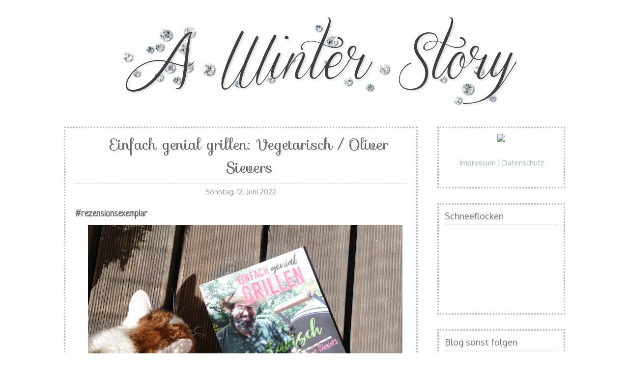

--- FILE ---
content_type: text/html; charset=UTF-8
request_url: https://a-winterstory.blogspot.com/2022/06/einfach-genial-grillen-vegetarisch.html
body_size: 19524
content:
<!DOCTYPE html>
<html class='v2' dir='ltr' xmlns='http://www.w3.org/1999/xhtml' xmlns:b='http://www.google.com/2005/gml/b' xmlns:data='http://www.google.com/2005/gml/data' xmlns:expr='http://www.google.com/2005/gml/expr'>
<head>
<link href='https://www.blogger.com/static/v1/widgets/335934321-css_bundle_v2.css' rel='stylesheet' type='text/css'/>
<meta content='width=1100' name='viewport'/>
<meta content='text/html; charset=UTF-8' http-equiv='Content-Type'/>
<meta content='blogger' name='generator'/>
<link href='https://a-winterstory.blogspot.com/favicon.ico' rel='icon' type='image/x-icon'/>
<link href='https://a-winterstory.blogspot.com/2022/06/einfach-genial-grillen-vegetarisch.html' rel='canonical'/>
<link rel="alternate" type="application/atom+xml" title="A winter story - Atom" href="https://a-winterstory.blogspot.com/feeds/posts/default" />
<link rel="alternate" type="application/rss+xml" title="A winter story - RSS" href="https://a-winterstory.blogspot.com/feeds/posts/default?alt=rss" />
<link rel="service.post" type="application/atom+xml" title="A winter story - Atom" href="https://www.blogger.com/feeds/3663272613256886384/posts/default" />

<link rel="alternate" type="application/atom+xml" title="A winter story - Atom" href="https://a-winterstory.blogspot.com/feeds/1890146181534334617/comments/default" />
<!--Can't find substitution for tag [blog.ieCssRetrofitLinks]-->
<link href='https://blogger.googleusercontent.com/img/b/R29vZ2xl/AVvXsEib-5K3veMDwyoVOgS-m6CZiGhQRTRLO10NtNET-hvAJbcWzHZw95gC2uJbo2BJK2c6nDjnYtkQ_0Ky8dLBKD5lpvVCzmK4MmNWT3NLRJ6lKEz063_MBGaeolCdiMcvBh7-XQi2L_M4RKiEKL_jXCn3H9e0LDFJVHoPwWkIPSMgLSLbNv9LbrYe0ekS/w640-h426/RX_05042.JPG' rel='image_src'/>
<meta content='https://a-winterstory.blogspot.com/2022/06/einfach-genial-grillen-vegetarisch.html' property='og:url'/>
<meta content='Einfach genial grillen: Vegetarisch / Oliver Sievers' property='og:title'/>
<meta content='#rezensionsexemplar  Inhalt Grillweltmeister  Oliver Sievers bereitet dem fleischlosen Genuss die ganz große Bühne.  Seine vegetarischen Rez...' property='og:description'/>
<meta content='https://blogger.googleusercontent.com/img/b/R29vZ2xl/AVvXsEib-5K3veMDwyoVOgS-m6CZiGhQRTRLO10NtNET-hvAJbcWzHZw95gC2uJbo2BJK2c6nDjnYtkQ_0Ky8dLBKD5lpvVCzmK4MmNWT3NLRJ6lKEz063_MBGaeolCdiMcvBh7-XQi2L_M4RKiEKL_jXCn3H9e0LDFJVHoPwWkIPSMgLSLbNv9LbrYe0ekS/w1200-h630-p-k-no-nu/RX_05042.JPG' property='og:image'/>
<title>A winter story: Einfach genial grillen: Vegetarisch / Oliver Sievers</title>
<style type='text/css'>@font-face{font-family:'Neucha';font-style:normal;font-weight:400;font-display:swap;src:url(//fonts.gstatic.com/s/neucha/v18/q5uGsou0JOdh94bfuQltKRZUgbxR.woff2)format('woff2');unicode-range:U+0301,U+0400-045F,U+0490-0491,U+04B0-04B1,U+2116;}@font-face{font-family:'Neucha';font-style:normal;font-weight:400;font-display:swap;src:url(//fonts.gstatic.com/s/neucha/v18/q5uGsou0JOdh94bfvQltKRZUgQ.woff2)format('woff2');unicode-range:U+0000-00FF,U+0131,U+0152-0153,U+02BB-02BC,U+02C6,U+02DA,U+02DC,U+0304,U+0308,U+0329,U+2000-206F,U+20AC,U+2122,U+2191,U+2193,U+2212,U+2215,U+FEFF,U+FFFD;}</style>
<style id='page-skin-1' type='text/css'><!--
/*
-----------------------------------------------
Blogger Template Style
Name:     Watermark
Designer: Josh Peterson
URL:      www.noaesthetic.com
----------------------------------------------- */
/* Variable definitions
====================
<Variable name="keycolor" description="Main Color" type="color" default="#c0a154"/>
<Group description="Page Text" selector="body">
<Variable name="body.font" description="Font" type="font"
default="normal normal 14px Arial, Tahoma, Helvetica, FreeSans, sans-serif"/>
<Variable name="body.text.color" description="Text Color" type="color" default="#333333"/>
</Group>
<Group description="Backgrounds" selector=".main-inner">
<Variable name="body.background.color" description="Outer Background" type="color" default="#c0a154"/>
<Variable name="footer.background.color" description="Footer Background" type="color" default="transparent"/>
</Group>
<Group description="Links" selector=".main-inner">
<Variable name="link.color" description="Link Color" type="color" default="#cc3300"/>
<Variable name="link.visited.color" description="Visited Color" type="color" default="#993322"/>
<Variable name="link.hover.color" description="Hover Color" type="color" default="#ff3300"/>
</Group>
<Group description="Blog Title" selector=".header h1">
<Variable name="header.font" description="Title Font" type="font"
default="normal normal 60px Georgia, Utopia, 'Palatino Linotype', Palatino, serif"/>
<Variable name="header.text.color" description="Title Color" type="color" default="#ffffff" />
</Group>
<Group description="Blog Description" selector=".header .description">
<Variable name="description.text.color" description="Description Color" type="color"
default="#997755" />
</Group>
<Group description="Tabs Text" selector=".tabs-inner .widget li a">
<Variable name="tabs.font" description="Font" type="font"
default="normal normal 20px Georgia, Utopia, 'Palatino Linotype', Palatino, serif"/>
<Variable name="tabs.text.color" description="Text Color" type="color" default="#9bb0b8"/>
<Variable name="tabs.selected.text.color" description="Selected Color" type="color" default="#000000"/>
</Group>
<Group description="Tabs Background" selector=".tabs-outer .PageList">
<Variable name="tabs.background.color" description="Background Color" type="color" default="transparent"/>
<Variable name="tabs.separator.color" description="Separator Color" type="color" default="rgba(0, 0, 0, 0)"/>
</Group>
<Group description="Date Header" selector="h2.date-header">
<Variable name="date.font" description="Font" type="font"
default="normal normal 16px Arial, Tahoma, Helvetica, FreeSans, sans-serif"/>
<Variable name="date.text.color" description="Text Color" type="color" default="#997755"/>
</Group>
<Group description="Post" selector="h3.post-title, .comments h4">
<Variable name="post.title.font" description="Title Font" type="font"
default="normal normal 30px Georgia, Utopia, 'Palatino Linotype', Palatino, serif"/>
<Variable name="post.background.color" description="Background Color" type="color" default="transparent"/>
<Variable name="post.border.color" description="Border Color" type="color" default="#ccbb99" />
</Group>
<Group description="Post Footer" selector=".post-footer">
<Variable name="post.footer.text.color" description="Text Color" type="color" default="#997755"/>
</Group>
<Group description="Gadgets" selector="h2">
<Variable name="widget.title.font" description="Title Font" type="font"
default="normal normal 20px Georgia, Utopia, 'Palatino Linotype', Palatino, serif"/>
<Variable name="widget.title.text.color" description="Title Color" type="color" default="#000000"/>
<Variable name="widget.alternate.text.color" description="Alternate Color" type="color" default="#777777"/>
</Group>
<Group description="Footer" selector=".footer-inner">
<Variable name="footer.text.color" description="Text Color" type="color" default="#666666"/>
<Variable name="footer.widget.title.text.color" description="Gadget Title Color" type="color" default="#777777"/>
</Group>
<Group description="Footer Links" selector=".footer-inner">
<Variable name="footer.link.color" description="Link Color" type="color" default="#9bb0b8"/>
<Variable name="footer.link.visited.color" description="Visited Color" type="color" default="#9bb0b8"/>
<Variable name="footer.link.hover.color" description="Hover Color" type="color" default="#7f99a2"/>
</Group>
<Variable name="body.background" description="Body Background" type="background"
color="rgba(0, 0, 0, 0)" default="$(color) url() repeat scroll top left"/>
<Variable name="body.background.overlay" description="Overlay Background" type="background" color="rgba(0, 0, 0, 0)"
default="transparent url() no-repeat scroll top right"/>
<Variable name="body.background.overlay.height" description="Overlay Background Height" type="length" default="121px" min="0" max="1000px"/>
<Variable name="tabs.background.inner" description="Tabs Background Inner" type="url" default="none"/>
<Variable name="tabs.background.outer" description="Tabs Background Outer" type="url" default="none"/>
<Variable name="tabs.border.size" description="Tabs Border Size" type="length" default="0" min="0" max="10px"/>
<Variable name="tabs.shadow.spread" description="Tabs Shadow Spread" type="length" default="0" min="0" max="100px"/>
<Variable name="main.padding.top" description="Main Padding Top" type="length" default="30px" min="0" max="100px"/>
<Variable name="main.cap.height" description="Main Cap Height" type="length" default="0" min="0" max="100px"/>
<Variable name="main.cap.image" description="Main Cap Image" type="url" default="none"/>
<Variable name="main.cap.overlay" description="Main Cap Overlay" type="url" default="none"/>
<Variable name="main.background" description="Main Background" type="background"
default="transparent none no-repeat scroll top left"/>
<Variable name="post.background.url" description="Post Background URL" type="url"
default="url()"/>
<Variable name="post.border.size" description="Post Border Size" type="length" default="1px" min="0" max="10px"/>
<Variable name="post.border.style" description="Post Border Style" type="string" default="dotted"/>
<Variable name="post.shadow.spread" description="Post Shadow Spread" type="length" default="0" min="0" max="100px"/>
<Variable name="footer.background" description="Footer Background" type="background"
color="#330000" default="$(color) url(//www.blogblog.com/1kt/watermark/body_background_navigator.png) repeat scroll top left"/>
<Variable name="mobile.background.overlay" description="Mobile Background Overlay" type="string"
default="transparent none repeat scroll top left"/>
<Variable name="startSide" description="Side where text starts in blog language" type="automatic" default="left"/>
<Variable name="endSide" description="Side where text ends in blog language" type="automatic" default="right"/>
*/
/* Use this with templates/1ktemplate-*.html */
/* Content
----------------------------------------------- */
body {
font: normal normal 19px Neucha;
color: #666666;
background: rgba(0, 0, 0, 0) url() repeat scroll top left;
background:url(https://lh3.googleusercontent.com/blogger_img_proxy/AEn0k_sBA_LrNxejXlFI_c1rmhTj2hVbD_p3LJRXppqDyNCF-AJQ_4VwQe2f_Jv2l-Fz806ncBWj60TR27e2bdSDdTvkO3IB6jW81A=s0-d) fixed center bottom repeat;
}
html body .content-outer {
min-width: 0;
max-width: 100%;
width: 100%;
}
.content-outer {
font-size: 92%;
}
a:link {
text-decoration:none;
color: #9bb0b8;
}
a:visited {
text-decoration:none;
color: #9bb0b8;
}
a:hover {
text-decoration:none;
color: #7f99a2;
}
.body-fauxcolumns .cap-top {
margin-top: 30px;
background: transparent url() no-repeat scroll top right;
height: 121px;
}
.content-inner {
padding: 0;
}
/* Header
----------------------------------------------- */
.header-inner .Header .titlewrapper,
.header-inner .Header .descriptionwrapper {
padding-left: 20px;
padding-right: 20px;
}
.Header h1 {
font: normal normal 60px Georgia, Utopia, 'Palatino Linotype', Palatino, serif;
color: #ffffff;
text-shadow: 2px 2px rgba(0, 0, 0, .1);
}
.Header h1 a {
color: #ffffff;
}
.Header .description {
font-size: 140%;
color: #997755;
}
/* Tabs
----------------------------------------------- */
.tabs-inner .section {
margin: 0 20px;
}
.tabs-inner .PageList, .tabs-inner .LinkList, .tabs-inner .Labels {
margin-left: -11px;
margin-right: -11px;
background-color: transparent;
border-top: 0 solid #ffffff;
border-bottom: 0 solid #ffffff;
-moz-box-shadow: 0 0 0 rgba(0, 0, 0, .3);
-webkit-box-shadow: 0 0 0 rgba(0, 0, 0, .3);
-goog-ms-box-shadow: 0 0 0 rgba(0, 0, 0, .3);
box-shadow: 0 0 0 rgba(0, 0, 0, .3);
}
.tabs-inner .PageList .widget-content,
.tabs-inner .LinkList .widget-content,
.tabs-inner .Labels .widget-content {
margin: -3px -11px;
background: transparent none  no-repeat scroll right;
}
.tabs-inner .widget ul {
padding: 2px 25px;
max-height: 34px;
background: transparent none no-repeat scroll left;
}
.tabs-inner .widget li {
border: none;
}
.tabs-inner .widget li a {
display: inline-block;
padding: .25em 1em;
font: normal normal 20px Georgia, Utopia, 'Palatino Linotype', Palatino, serif;
color: #cc3300;
border-right: 1px solid #c0a154;
}
.tabs-inner .widget li:first-child a {
border-left: 1px solid #c0a154;
}
.tabs-inner .widget li.selected a, .tabs-inner .widget li a:hover {
color: #dadada;
}
/* Headings
----------------------------------------------- */
h2 {
font: normal normal 18px Oxygen, Utopia, 'Palatino Linotype', Palatino, serif;
color: #777777;
margin: 0 0 .5em;
}
h2.date-header {
font: normal normal 15px Oxygen, Tahoma, Helvetica, FreeSans, sans-serif;
color: #999999;
}
/* Main
----------------------------------------------- */
.main-inner .column-center-inner,
.main-inner .column-left-inner,
.main-inner .column-right-inner {
padding: 0 5px;
}
.main-outer {
margin-top: 0;
background: transparent none no-repeat scroll top left;
}
.main-inner {
padding-top: 30px;
}
.main-cap-top {
position: relative;
}
.main-cap-top .cap-right {
position: absolute;
height: 0;
width: 100%;
bottom: 0;
background: transparent none repeat-x scroll bottom center;
}
.main-cap-top .cap-left {
position: absolute;
height: 245px;
width: 280px;
right: 0;
bottom: 0;
background: transparent none no-repeat scroll bottom left;
}
/* Posts
----------------------------------------------- */
.post-outer {
padding: 15px 20px;
margin: 0 0 25px;
background: #ffffff url() repeat scroll top left;
_background-image: none;
border: dotted 1px #7880af;
-moz-box-shadow: 0 0 0 rgba(0, 0, 0, .1);
-webkit-box-shadow: 0 0 0 rgba(0, 0, 0, .1);
-goog-ms-box-shadow: 0 0 0 rgba(0, 0, 0, .1);
box-shadow: 0 0 0 rgba(0, 0, 0, .1);
}
h3.post-title {
font: normal normal 30px Sofia, Utopia, 'Palatino Linotype', Palatino, serif;
margin: 0;
}
.comments h4 {
font: normal normal 30px Sofia, Utopia, 'Palatino Linotype', Palatino, serif;
margin: 1em 0 0;
}
.post-body {
font-size: 105%;
line-height: 1.5;
position: relative;
}
.post-header {
margin: 0 0 1em;
color: #777777;
}
.post-footer {
margin: 10px 0 0;
padding: 10px 0 0;
color: #777777;
border-top: dotted 2px #dadada;
}
#blog-pager {
font-size: 140%
}
#comments .comment-author {
padding-top: 1.5em;
border-top: dotted 2px #dadada;
background-position: 0 1.5em;
}
#comments .comment-author:first-child {
padding-top: 0;
border-top: none;
}
.avatar-image-container {
margin: .2em 0 0;
}
/* Comments
----------------------------------------------- */
.comments .comments-content .icon.blog-author {
background-repeat: no-repeat;
background-image: url([data-uri]);
}
.comments .comments-content .loadmore a {
border-top: 1px solid #dadada;
border-bottom: 1px solid #dadada;
}
.comments .continue {
border-top: 2px solid #dadada;
}
/* Widgets
----------------------------------------------- */
.widget ul, .widget #ArchiveList ul.flat {
padding: 0;
list-style: none;
}
.widget ul li, .widget #ArchiveList ul.flat li {
padding: .35em 0;
text-indent: 0;
border-top: dotted 2px #dadada;
}
.widget ul li:first-child, .widget #ArchiveList ul.flat li:first-child {
border-top: none;
}
.widget .post-body ul {
list-style: disc;
}
.widget .post-body ul li {
border: none;
}
.widget .zippy {
color: #dadada;
}
.post-body img, .post-body .tr-caption-container, .Profile img, .Image img,
.BlogList .item-thumbnail img {
padding: 5px;
background: #fff;
-moz-box-shadow: 1px 1px 5px rgba(0, 0, 0, .5);
-webkit-box-shadow: 1px 1px 5px rgba(0, 0, 0, .5);
-goog-ms-box-shadow: 1px 1px 5px rgba(0, 0, 0, .5);
box-shadow: 1px 1px 5px rgba(0, 0, 0, .5);
}
.post-body img, .post-body .tr-caption-container {
padding: 8px;
}
.post-body .tr-caption-container {
color: #333333;
}
.post-body .tr-caption-container img {
padding: 0;
background: transparent;
border: none;
-moz-box-shadow: 0 0 0 rgba(0, 0, 0, .1);
-webkit-box-shadow: 0 0 0 rgba(0, 0, 0, .1);
-goog-ms-box-shadow: 0 0 0 rgba(0, 0, 0, .1);
box-shadow: 0 0 0 rgba(0, 0, 0, .1);
}
/* Footer
----------------------------------------------- */
.footer-outer {
color:#ccbb99;
background: #330000 url(//www.blogblog.com/1kt/watermark/body_background_navigator.png) repeat scroll top left;
}
.footer-outer a {
color: #ff7755;
}
.footer-outer a:visited {
color: #dd5533;
}
.footer-outer a:hover {
color: #ff9977;
}
.footer-outer .widget h2 {
color: #eeddbb;
}
/* Mobile
----------------------------------------------- */
body.mobile  {
background-size: 100% auto;
}
.mobile .body-fauxcolumn-outer {
background: transparent none repeat scroll top left;
}
html .mobile .mobile-date-outer {
border-bottom: none;
background: #ffffff url() repeat scroll top left;
_background-image: none;
margin-bottom: 10px;
}
.mobile .main-inner .date-outer {
padding: 0;
}
.mobile .main-inner .date-header {
margin: 10px;
}
.mobile .main-cap-top {
z-index: -1;
}
.mobile .content-outer {
font-size: 100%;
}
.mobile .post-outer {
padding: 10px;
}
.mobile .main-cap-top .cap-left {
background: transparent none no-repeat scroll bottom left;
}
.mobile .body-fauxcolumns .cap-top {
margin: 0;
}
.mobile-link-button {
background: #ffffff url() repeat scroll top left;
}
.mobile-link-button a:link, .mobile-link-button a:visited {
color: #9bb0b8;
}
.mobile-index-date .date-header {
color: #999999;
}
.mobile-index-contents {
color: #666666;
}
.mobile .tabs-inner .section {
margin: 0;
}
.mobile .tabs-inner .PageList {
margin-left: 0;
margin-right: 0;
}
.mobile .tabs-inner .PageList .widget-content {
margin: 0;
color: #dadada;
background: #ffffff url() repeat scroll top left;
}
.mobile .tabs-inner .PageList .widget-content .pagelist-arrow {
border-left: 1px solid #c0a154;
}
.post-outer {
border: 3px dotted #b1bec3;
}
#sidebar-right-1 .widget {
background-color: white;
border: 3px dotted #b1bec3;
padding: 12px;
}
.post-body img, .post-body .tr-caption-container, .Profile img,
.Image img, .BlogList .item-thumbnail img {
border: 0;
-moz-box-shadow: 0 0 0 rgba(0, 0, 0, 0) !important;
-webkit-box-shadow: 0 0 0 rgba(0, 0, 0, 0) !important;
box-shadow: 0 0 0 rgba(0, 0, 0, 0) !important;
background: transparent !important;
}
.post-title {
border-bottom: 1px solid #b2b2b2;
padding-bottom: 8px;
}
h2{
border-bottom: 1px solid #b2b2b2;
padding-bottom: 6px;
}
.date-header {
border-bottom: 0px solid #b2b2b2;
padding-bottom: 6px;
text-align: right;
padding-top: 6px;
}.post-footer {
text-align: center;
}
.post-title {
padding-left: 35px;
background: url(https://lh3.googleusercontent.com/blogger_img_proxy/AEn0k_vGIHinBmLDmuh8WTsZisnr45IR5BlTo1x6z1qrT_gM8RTEe39TVuiRtjsNoosie5MTlwjphl8f42pokhYCJUtTesQ8GLf2w8mJ=s0-d) no-repeat;
background-size: 55px;
padding-bottom: 8px;
border-bottom: 2px dotted #dadada;
text-align: center;
padding-top: 0px;
}
.date-header {
padding-top: -10px;
text-align:
center;
}
.post-outer {
padding: 10px 20px 20px 20px;
}
h2 {
border-bottom: 2px dotted #dadada;
}
.post-footer {
margin-top: 30px;
}
.post-title {
text-shadow: 2px 2px 1px #eee;
}
h2 {
text-shadow: 2px 2px 1px #eee;
}
#header-inner img {
margin: 0 auto
}
.date-header {
text-shadow: none;
}
.footer-outer {
display: none;
}
.blog-feeds {
display: none;
}
#blog-pager {
border: 2px dotted #dadada;
background-color: white;
padding: 10px 20px;
font-family: oxygen;
font-size: 18px;
}
--></style>
<style id='template-skin-1' type='text/css'><!--
body {
min-width: 1060px;
}
.content-outer, .content-fauxcolumn-outer, .region-inner {
min-width: 1060px;
max-width: 1060px;
_width: 1060px;
}
.main-inner .columns {
padding-left: 0px;
padding-right: 300px;
}
.main-inner .fauxcolumn-center-outer {
left: 0px;
right: 300px;
/* IE6 does not respect left and right together */
_width: expression(this.parentNode.offsetWidth -
parseInt("0px") -
parseInt("300px") + 'px');
}
.main-inner .fauxcolumn-left-outer {
width: 0px;
}
.main-inner .fauxcolumn-right-outer {
width: 300px;
}
.main-inner .column-left-outer {
width: 0px;
right: 100%;
margin-left: -0px;
}
.main-inner .column-right-outer {
width: 300px;
margin-right: -300px;
}
#layout {
min-width: 0;
}
#layout .content-outer {
min-width: 0;
width: 800px;
}
#layout .region-inner {
min-width: 0;
width: auto;
}
--></style>
<link href='https://fonts.googleapis.com/css?family=Sofia' rel='stylesheet' type='text/css'/>
<link href='https://fonts.googleapis.com/css?family=Oxygen:300,400' rel='stylesheet' type='text/css'/>
<link href='https://www.blogger.com/dyn-css/authorization.css?targetBlogID=3663272613256886384&amp;zx=e5f2bc50-80da-4192-be71-6b1cf9baa655' media='none' onload='if(media!=&#39;all&#39;)media=&#39;all&#39;' rel='stylesheet'/><noscript><link href='https://www.blogger.com/dyn-css/authorization.css?targetBlogID=3663272613256886384&amp;zx=e5f2bc50-80da-4192-be71-6b1cf9baa655' rel='stylesheet'/></noscript>
<meta name='google-adsense-platform-account' content='ca-host-pub-1556223355139109'/>
<meta name='google-adsense-platform-domain' content='blogspot.com'/>

</head>
<body class='loading'>
<div class='navbar no-items section' id='navbar' name='Navbar'>
</div>
<div class='body-fauxcolumns'>
<div class='fauxcolumn-outer body-fauxcolumn-outer'>
<div class='cap-top'>
<div class='cap-left'></div>
<div class='cap-right'></div>
</div>
<div class='fauxborder-left'>
<div class='fauxborder-right'></div>
<div class='fauxcolumn-inner'>
</div>
</div>
<div class='cap-bottom'>
<div class='cap-left'></div>
<div class='cap-right'></div>
</div>
</div>
</div>
<div class='content'>
<div class='content-fauxcolumns'>
<div class='fauxcolumn-outer content-fauxcolumn-outer'>
<div class='cap-top'>
<div class='cap-left'></div>
<div class='cap-right'></div>
</div>
<div class='fauxborder-left'>
<div class='fauxborder-right'></div>
<div class='fauxcolumn-inner'>
</div>
</div>
<div class='cap-bottom'>
<div class='cap-left'></div>
<div class='cap-right'></div>
</div>
</div>
</div>
<div class='content-outer'>
<div class='content-cap-top cap-top'>
<div class='cap-left'></div>
<div class='cap-right'></div>
</div>
<div class='fauxborder-left content-fauxborder-left'>
<div class='fauxborder-right content-fauxborder-right'></div>
<div class='content-inner'>
<header>
<div class='header-outer'>
<div class='header-cap-top cap-top'>
<div class='cap-left'></div>
<div class='cap-right'></div>
</div>
<div class='fauxborder-left header-fauxborder-left'>
<div class='fauxborder-right header-fauxborder-right'></div>
<div class='region-inner header-inner'>
<div class='header section' id='header' name='Header'><div class='widget Header' data-version='1' id='Header1'>
<div id='header-inner'>
<a href='https://a-winterstory.blogspot.com/' style='display: block'>
<img alt='A winter story' height='198px; ' id='Header1_headerimg' src='https://blogger.googleusercontent.com/img/b/R29vZ2xl/AVvXsEimnihOZFitpFPRAs0zXZ2U-Vo0pXRKcBVO2Kr8O4EsFhieMZsiqm_7MsZwc6IJy8unL_C_C9IZQ4y_UurqhUIuTF7xOdbts7ZqREXH6mEc0fppwOeeXpabP4IfagUOvmA9S43u4TzdSJc/s1600-r/hedda4.png' style='display: block' width='854px; '/>
</a>
</div>
</div></div>
</div>
</div>
<div class='header-cap-bottom cap-bottom'>
<div class='cap-left'></div>
<div class='cap-right'></div>
</div>
</div>
</header>
<div class='tabs-outer'>
<div class='tabs-cap-top cap-top'>
<div class='cap-left'></div>
<div class='cap-right'></div>
</div>
<div class='fauxborder-left tabs-fauxborder-left'>
<div class='fauxborder-right tabs-fauxborder-right'></div>
<div class='region-inner tabs-inner'>
<div class='tabs no-items section' id='crosscol' name='Spaltenübergreifend'></div>
<div class='tabs no-items section' id='crosscol-overflow' name='Cross-Column 2'></div>
</div>
</div>
<div class='tabs-cap-bottom cap-bottom'>
<div class='cap-left'></div>
<div class='cap-right'></div>
</div>
</div>
<div class='main-outer'>
<div class='main-cap-top cap-top'>
<div class='cap-left'></div>
<div class='cap-right'></div>
</div>
<div class='fauxborder-left main-fauxborder-left'>
<div class='fauxborder-right main-fauxborder-right'></div>
<div class='region-inner main-inner'>
<div class='columns fauxcolumns'>
<div class='fauxcolumn-outer fauxcolumn-center-outer'>
<div class='cap-top'>
<div class='cap-left'></div>
<div class='cap-right'></div>
</div>
<div class='fauxborder-left'>
<div class='fauxborder-right'></div>
<div class='fauxcolumn-inner'>
</div>
</div>
<div class='cap-bottom'>
<div class='cap-left'></div>
<div class='cap-right'></div>
</div>
</div>
<div class='fauxcolumn-outer fauxcolumn-left-outer'>
<div class='cap-top'>
<div class='cap-left'></div>
<div class='cap-right'></div>
</div>
<div class='fauxborder-left'>
<div class='fauxborder-right'></div>
<div class='fauxcolumn-inner'>
</div>
</div>
<div class='cap-bottom'>
<div class='cap-left'></div>
<div class='cap-right'></div>
</div>
</div>
<div class='fauxcolumn-outer fauxcolumn-right-outer'>
<div class='cap-top'>
<div class='cap-left'></div>
<div class='cap-right'></div>
</div>
<div class='fauxborder-left'>
<div class='fauxborder-right'></div>
<div class='fauxcolumn-inner'>
</div>
</div>
<div class='cap-bottom'>
<div class='cap-left'></div>
<div class='cap-right'></div>
</div>
</div>
<!-- corrects IE6 width calculation -->
<div class='columns-inner'>
<div class='column-center-outer'>
<div class='column-center-inner'>
<div class='main section' id='main' name='Hauptbereich'><div class='widget Blog' data-version='1' id='Blog1'>
<div class='blog-posts hfeed'>

          <div class="date-outer">
        

          <div class="date-posts">
        
<div class='post-outer'>
<div class='post hentry uncustomized-post-template' itemprop='blogPost' itemscope='itemscope' itemtype='http://schema.org/BlogPosting'>
<meta content='https://blogger.googleusercontent.com/img/b/R29vZ2xl/AVvXsEib-5K3veMDwyoVOgS-m6CZiGhQRTRLO10NtNET-hvAJbcWzHZw95gC2uJbo2BJK2c6nDjnYtkQ_0Ky8dLBKD5lpvVCzmK4MmNWT3NLRJ6lKEz063_MBGaeolCdiMcvBh7-XQi2L_M4RKiEKL_jXCn3H9e0LDFJVHoPwWkIPSMgLSLbNv9LbrYe0ekS/w640-h426/RX_05042.JPG' itemprop='image_url'/>
<meta content='3663272613256886384' itemprop='blogId'/>
<meta content='1890146181534334617' itemprop='postId'/>
<a name='1890146181534334617'></a>
<h3 class='post-title entry-title' itemprop='name'>
Einfach genial grillen: Vegetarisch / Oliver Sievers
</h3>
<h2 class='date-header'><span>Sonntag, 12. Juni 2022</span></h2>
<div class='post-header'>
<div class='post-header-line-1'></div>
</div>
<div class='post-body entry-content' id='post-body-1890146181534334617' itemprop='description articleBody'>
<div style="text-align: left;"><b>#rezensionsexemplar</b><br /><div style="text-align: left;"><div class="separator" style="clear: both; text-align: center;"><a href="https://blogger.googleusercontent.com/img/b/R29vZ2xl/AVvXsEib-5K3veMDwyoVOgS-m6CZiGhQRTRLO10NtNET-hvAJbcWzHZw95gC2uJbo2BJK2c6nDjnYtkQ_0Ky8dLBKD5lpvVCzmK4MmNWT3NLRJ6lKEz063_MBGaeolCdiMcvBh7-XQi2L_M4RKiEKL_jXCn3H9e0LDFJVHoPwWkIPSMgLSLbNv9LbrYe0ekS/s5472/RX_05042.JPG" imageanchor="1" style="margin-left: 1em; margin-right: 1em;"><img border="0" data-original-height="3648" data-original-width="5472" height="426" src="https://blogger.googleusercontent.com/img/b/R29vZ2xl/AVvXsEib-5K3veMDwyoVOgS-m6CZiGhQRTRLO10NtNET-hvAJbcWzHZw95gC2uJbo2BJK2c6nDjnYtkQ_0Ky8dLBKD5lpvVCzmK4MmNWT3NLRJ6lKEz063_MBGaeolCdiMcvBh7-XQi2L_M4RKiEKL_jXCn3H9e0LDFJVHoPwWkIPSMgLSLbNv9LbrYe0ekS/w640-h426/RX_05042.JPG" width="640" /></a></div> <b>Inhalt</b></div><span>Grillweltmeister
 Oliver Sievers bereitet dem fleischlosen Genuss die ganz große Bühne. 
Seine vegetarischen Rezepte zeigen die wunderbare Aromenvielfalt von 
Gemüse &amp; Co und lassen niemals das Gefühl aufkommen, auf etwas zu 
verzichten. Die kreativen Rezepte des Grill-Gurus laden ein zum 
Schlemmen mit gutem Gefühl und tollen neuen Geschmackserlebnissen. Von 
Antipasti wie Auberginen-Kaviar, Pimentos mit Burrata oder gegrilltem 
Pak Choi, über Blumenkohlsteak, Champignon-Cheeseburger und gefüllter 
Sellerie bis hin zu lecker Süßspeisen wie flambierter Ananas mit 
Mascarponecreme oder gebackener Banane mit Mandel-Baiser &#8211; dieses 
vegetarische Grillbuch punktet mit abwechslungsreichen Rezepten, schönen
 Food-Fotos und dem günstigen Preis. Hier lernt der Leser alle Tipps und
 Tricks vom Profi himself. Also ran an die Grills, fertig und los!</span><div style="text-align: left;"><div style="text-align: left;"><div style="text-align: left;"><span><span><a name="more"></a></span></span></div><div style="text-align: left;"><br /><b> Meine Meinung</b><br /> Bei uns wurde im Sommer früher fast jedes Wochenende gegrillt und auch wenn das mittlerweile seltener geworden ist, so mag ich es dennoch immer sehr gerne, erinnert es mich doch an gute Abende draußen. Dieses Buch hat mein Interesse sofort geweckt, denn wir grillen durchaus Gemüse und vegetarische Fleischalternativen, aber warum nicht mal einen Blick riskieren und vielleicht coole neue Dinge oder Antöße finden? Und gleich das erste ausprobierte Rezept hat mich absolut begeistert!</div></div></div><div style="text-align: left;">&nbsp;</div><div style="text-align: left;"></div><div style="text-align: left;">Zunächst kann man viele Rezepte auch anderweitig zubereiten, beispielsweise im Backofen oder der Pfanne, was ich sehr mag, da man ja doch nicht immer einen Grill zur Verfügung hat! Auch die Abwechslung der Rezepte finde ich gut und ansprechend, vor allem die Bilder fand ich sehr anregend. Alles ist relativ einfach gehalten, die Zutaten sind in jedem Supermarkt zu bekommen und auch wenn nicht jeder alles mögen wird, so sollte dennoch für jeden etwas dabei sein!</div><div style="text-align: left;">&nbsp;</div><div style="text-align: left;"></div><div style="text-align: left;">Wir haben Kleinigkeiten, Brot, Haupdarsteller, aber auch Soßen und weiteres im Buch, also wirklich für jeden Anlass irgendwas. Vieles war mir nicht neu, dennoch einige inspirierende Ideen und Möglichkeiten um für sich selbst vegetarisches Grilgut herzustellen bzw. zu kreieren und zu genießen! Mir haben es vor allem die gefüllten Champignons angetan. Die Füllung ist einfach göttlich und schmeckt auch als Belag für Brot und zu vielen anderen Dingen richtig gut. Ich glaube, ich muss es auch mal als Dip für Pommes ausprobieren. Ich muss weg...</div><div style="text-align: left;">&nbsp;</div><div style="text-align: left;"></div><div style="text-align: left;">Ok, nein, vielleicht sollte ich die Rezension noch zu Ende bringen. Wir haben auch noch das Joghurtbrot ausprobiert, welches ebenfalls wirklich lecker war und wir danach nochmal im Backofen gemacht haben, was ebenfalls gut gelungen ist. Zwei von zwei Volltreffer als bisher und wir werden definitiv noch mehr ausprobieren, wenn auch nicht alles. Ich kann das Buch als Zusatz zum Grillen nur absolut empfehlen und ich denke, jeder entdeckt hier noch eine coole Sachen für das nächste gemütlich Grillen im Garten. Empfehlung von mir!<br /> <br /><b> #werbung-Links</b><br /> <a href="https://www.heel-verlag.de/cgi-bin/cosmoshop/lshop.cgi?action=showdetail&amp;wkid=1650882909720&amp;ls=de&amp;ssl=1&amp;artnum=9783966643498" target="_blank">Einach genial grillen: Vegetarisch / Oliver Sievers / Heel Verlag</a><br /> <a href="https://www.blogger.com/#">weitere Rezensionen aus diesem Blog</a><br /> <br /><b>
 Dieses Buch wurde mir freundlicherweise kostenfrei vom Heel Verlag zur 
Verfügung gestellt, dies beeinflusst in keinster Weise meine Meinung und
 Bewertung! </b></div><div class="notranslate" style="accent-color: initial; all: initial; animation: initial; appearance: initial; aspect-ratio: initial; backface-visibility: initial; background-blend-mode: initial; background: initial; block-size: initial; border-block: initial; border-collapse: initial; border-end-end-radius: initial; border-end-start-radius: initial; border-inline: initial; border-radius: initial; border-spacing: initial; border-start-end-radius: initial; border-start-start-radius: initial; border: initial; box-decoration-break: initial; box-shadow: initial; box-sizing: initial; break-after: initial; break-before: initial; break-inside: initial; caption-side: initial; caret-color: initial; clear: initial; clip-path: initial; clip-rule: initial; clip: initial; color-adjust: initial; color-interpolation-filters: initial; color-interpolation: initial; color-scheme: initial; color: initial; column-fill: initial; column-rule: initial; column-span: initial; columns: initial; contain: initial; content: initial; counter-increment: initial; counter-reset: initial; counter-set: initial; cursor: initial; cx: initial; cy: initial; d: initial; display: initial; dominant-baseline: initial; empty-cells: initial; fill-opacity: initial; fill-rule: initial; fill: initial; filter: initial; flex-flow: initial; flex: initial; float: initial; flood-color: initial; flood-opacity: initial; font-synthesis: initial; font: initial; gap: initial; grid-area: initial; grid: initial; height: initial; hyphenate-character: initial; hyphens: initial; image-orientation: initial; image-rendering: initial; ime-mode: initial; inline-size: initial; inset-block: initial; inset-inline: initial; inset: initial; isolation: initial; letter-spacing: initial; lighting-color: initial; line-break: initial; list-style: initial; margin-block: initial; margin-inline: initial; margin: initial; marker: initial; mask-type: initial; mask: initial; max-block-size: initial; max-height: initial; max-inline-size: initial; max-width: initial; min-block-size: initial; min-height: initial; min-inline-size: initial; min-width: initial; mix-blend-mode: initial; object-fit: initial; object-position: initial; offset: initial; opacity: initial; order: initial; outline-offset: initial; outline: initial; overflow-anchor: initial; overflow-block: initial; overflow-inline: initial; overflow-wrap: initial; overflow: initial; overscroll-behavior-block: initial; overscroll-behavior-inline: initial; overscroll-behavior: initial; padding-block: initial; padding-inline: initial; padding: initial; paint-order: initial; perspective-origin: initial; perspective: initial; place-content: initial; place-items: initial; place-self: initial; pointer-events: initial; position: initial; print-color-adjust: initial; quotes: initial; r: initial; resize: initial; rotate: initial; ruby-align: initial; ruby-position: initial; rx: initial; ry: initial; scale: initial; scroll-behavior: initial; scroll-margin-block: initial; scroll-margin-inline: initial; scroll-margin: initial; scroll-padding-block: initial; scroll-padding-inline: initial; scroll-padding: initial; scroll-snap-align: initial; scroll-snap-type: initial; scrollbar-color: initial; scrollbar-gutter: initial; scrollbar-width: initial; shape-image-threshold: initial; shape-margin: initial; shape-outside: initial; shape-rendering: initial; stop-color: initial; stop-opacity: initial; stroke-dasharray: initial; stroke-dashoffset: initial; stroke-linecap: initial; stroke-linejoin: initial; stroke-miterlimit: initial; stroke-opacity: initial; stroke-width: initial; stroke: initial; tab-size: initial; table-layout: initial; text-align-last: initial; text-align: initial; text-anchor: initial; text-combine-upright: initial; text-decoration-skip-ink: initial; text-decoration: initial; text-emphasis-position: initial; text-emphasis: initial; text-indent: initial; text-justify: initial; text-orientation: initial; text-overflow: initial; text-rendering: initial; text-shadow: initial; text-transform: initial; text-underline-offset: initial; text-underline-position: initial; touch-action: initial; transform-box: initial; transform-origin: initial; transform-style: initial; transform: initial; transition: initial; translate: initial; user-select: initial; vector-effect: initial; vertical-align: initial; visibility: initial; white-space: initial; width: initial; will-change: initial; word-break: initial; word-spacing: initial; writing-mode: initial; x: initial; y: initial; z-index: initial;"></div><div class="notranslate" style="accent-color: initial; all: initial; animation: initial; appearance: initial; aspect-ratio: initial; backface-visibility: initial; background-blend-mode: initial; background: initial; block-size: initial; border-block: initial; border-collapse: initial; border-end-end-radius: initial; border-end-start-radius: initial; border-inline: initial; border-radius: initial; border-spacing: initial; border-start-end-radius: initial; border-start-start-radius: initial; border: initial; box-decoration-break: initial; box-shadow: initial; box-sizing: initial; break-after: initial; break-before: initial; break-inside: initial; caption-side: initial; caret-color: initial; clear: initial; clip-path: initial; clip-rule: initial; clip: initial; color-adjust: initial; color-interpolation-filters: initial; color-interpolation: initial; color-scheme: initial; color: initial; column-fill: initial; column-rule: initial; column-span: initial; columns: initial; contain: initial; content: initial; counter-increment: initial; counter-reset: initial; counter-set: initial; cursor: initial; cx: initial; cy: initial; d: initial; display: initial; dominant-baseline: initial; empty-cells: initial; fill-opacity: initial; fill-rule: initial; fill: initial; filter: initial; flex-flow: initial; flex: initial; float: initial; flood-color: initial; flood-opacity: initial; font-synthesis: initial; font: initial; gap: initial; grid-area: initial; grid: initial; height: initial; hyphenate-character: initial; hyphens: initial; image-orientation: initial; image-rendering: initial; ime-mode: initial; inline-size: initial; inset-block: initial; inset-inline: initial; inset: initial; isolation: initial; letter-spacing: initial; lighting-color: initial; line-break: initial; list-style: initial; margin-block: initial; margin-inline: initial; margin: initial; marker: initial; mask-type: initial; mask: initial; max-block-size: initial; max-height: initial; max-inline-size: initial; max-width: initial; min-block-size: initial; min-height: initial; min-inline-size: initial; min-width: initial; mix-blend-mode: initial; object-fit: initial; object-position: initial; offset: initial; opacity: initial; order: initial; outline-offset: initial; outline: initial; overflow-anchor: initial; overflow-block: initial; overflow-inline: initial; overflow-wrap: initial; overflow: initial; overscroll-behavior-block: initial; overscroll-behavior-inline: initial; overscroll-behavior: initial; padding-block: initial; padding-inline: initial; padding: initial; paint-order: initial; perspective-origin: initial; perspective: initial; place-content: initial; place-items: initial; place-self: initial; pointer-events: initial; position: initial; print-color-adjust: initial; quotes: initial; r: initial; resize: initial; rotate: initial; ruby-align: initial; ruby-position: initial; rx: initial; ry: initial; scale: initial; scroll-behavior: initial; scroll-margin-block: initial; scroll-margin-inline: initial; scroll-margin: initial; scroll-padding-block: initial; scroll-padding-inline: initial; scroll-padding: initial; scroll-snap-align: initial; scroll-snap-type: initial; scrollbar-color: initial; scrollbar-gutter: initial; scrollbar-width: initial; shape-image-threshold: initial; shape-margin: initial; shape-outside: initial; shape-rendering: initial; stop-color: initial; stop-opacity: initial; stroke-dasharray: initial; stroke-dashoffset: initial; stroke-linecap: initial; stroke-linejoin: initial; stroke-miterlimit: initial; stroke-opacity: initial; stroke-width: initial; stroke: initial; tab-size: initial; table-layout: initial; text-align-last: initial; text-align: initial; text-anchor: initial; text-combine-upright: initial; text-decoration-skip-ink: initial; text-decoration: initial; text-emphasis-position: initial; text-emphasis: initial; text-indent: initial; text-justify: initial; text-orientation: initial; text-overflow: initial; text-rendering: initial; text-shadow: initial; text-transform: initial; text-underline-offset: initial; text-underline-position: initial; touch-action: initial; transform-box: initial; transform-origin: initial; transform-style: initial; transform: initial; transition: initial; translate: initial; user-select: initial; vector-effect: initial; vertical-align: initial; visibility: initial; white-space: initial; width: initial; will-change: initial; word-break: initial; word-spacing: initial; writing-mode: initial; x: initial; y: initial; z-index: initial;"><br /></div></div>
<div style='clear: both;'></div>
</div>
<div class='post-footer'>
<div class='post-footer-line post-footer-line-1'>
<span class='post-author vcard'>
Eingestellt von
<span class='fn' itemprop='author' itemscope='itemscope' itemtype='http://schema.org/Person'>
<meta content='https://www.blogger.com/profile/14716326907963511214' itemprop='url'/>
<a class='g-profile' href='https://www.blogger.com/profile/14716326907963511214' rel='author' title='author profile'>
<span itemprop='name'>Vivka</span>
</a>
</span>
</span>
<span class='post-timestamp'>
um
<meta content='https://a-winterstory.blogspot.com/2022/06/einfach-genial-grillen-vegetarisch.html' itemprop='url'/>
<a class='timestamp-link' href='https://a-winterstory.blogspot.com/2022/06/einfach-genial-grillen-vegetarisch.html' rel='bookmark' title='permanent link'><abbr class='published' itemprop='datePublished' title='2022-06-12T15:00:00+02:00'>15:00:00</abbr></a>
</span>
<span class='reaction-buttons'>
</span>
<span class='post-comment-link'>
</span>
<span class='post-backlinks post-comment-link'>
</span>
<span class='post-icons'>
<span class='item-control blog-admin pid-1302785800'>
<a href='https://www.blogger.com/post-edit.g?blogID=3663272613256886384&postID=1890146181534334617&from=pencil' title='Post bearbeiten'>
<img alt='' class='icon-action' height='18' src='https://resources.blogblog.com/img/icon18_edit_allbkg.gif' width='18'/>
</a>
</span>
</span>
<div class='post-share-buttons goog-inline-block'>
</div>
</div>
<div class='post-footer-line post-footer-line-2'>
<span class='post-labels'>
Labels:
<a href='https://a-winterstory.blogspot.com/search/label/Rezension' rel='tag'>Rezension</a>
</span>
</div>
<div class='post-footer-line post-footer-line-3'>
<span class='post-location'>
</span>
</div>
</div>
</div>
<div class='comments' id='comments'>
<a name='comments'></a>
<h4>Keine Kommentare:</h4>
<div id='Blog1_comments-block-wrapper'>
<dl class='avatar-comment-indent' id='comments-block'>
</dl>
</div>
<p class='comment-footer'>
<div class='comment-form'>
<a name='comment-form'></a>
<h4 id='comment-post-message'>Kommentar veröffentlichen</h4>
<p>Mit Absenden eines Kommentars und beim Setzen eines Hakens für weitere Benachrichtigungen auf Folgekommentare erklärst Du Dich einverstanden, dass personenbezogene Daten (z.B. IP-Adresse, Standort des Logins etc.) eventuell abgespeichert und von Google weiterverarbeitet werden.<br /><br />Weitere Informationen findest Du hier:<br /><br />Hier findest Du die Datenschutzerklärung von Google:<br /><a href="https://policies.google.com/privacy?hl=de" rel="nofollow">Datenschutzerklärung von Google/Blogger</a><br /><br />Hier findest Du die Datenschutzerklärung von dieser Website:<br /><a href="https://a-winterstory.blogspot.de/p/datenschutz_16.html" rel="nofollow">Datenschutzerklärung von A winter story</a></p>
<a href='https://www.blogger.com/comment/frame/3663272613256886384?po=1890146181534334617&hl=de&saa=85391&origin=https://a-winterstory.blogspot.com' id='comment-editor-src'></a>
<iframe allowtransparency='true' class='blogger-iframe-colorize blogger-comment-from-post' frameborder='0' height='410px' id='comment-editor' name='comment-editor' src='' width='100%'></iframe>
<script src='https://www.blogger.com/static/v1/jsbin/2830521187-comment_from_post_iframe.js' type='text/javascript'></script>
<script type='text/javascript'>
      BLOG_CMT_createIframe('https://www.blogger.com/rpc_relay.html');
    </script>
</div>
</p>
</div>
</div>

        </div></div>
      
</div>
<div class='blog-pager' id='blog-pager'>
<span id='blog-pager-newer-link'>
<a class='blog-pager-newer-link' href='https://a-winterstory.blogspot.com/2022/06/phasmophobia-steam.html' id='Blog1_blog-pager-newer-link' title='Neuerer Post'>Neuerer Post</a>
</span>
<span id='blog-pager-older-link'>
<a class='blog-pager-older-link' href='https://a-winterstory.blogspot.com/2022/06/paprika-gefullt-mit-reis-vegan.html' id='Blog1_blog-pager-older-link' title='Älterer Post'>Älterer Post</a>
</span>
<a class='home-link' href='https://a-winterstory.blogspot.com/'>Startseite</a>
</div>
<div class='clear'></div>
<div class='post-feeds'>
<div class='feed-links'>
Abonnieren
<a class='feed-link' href='https://a-winterstory.blogspot.com/feeds/1890146181534334617/comments/default' target='_blank' type='application/atom+xml'>Kommentare zum Post (Atom)</a>
</div>
</div>
</div></div>
</div>
</div>
<div class='column-left-outer'>
<div class='column-left-inner'>
<aside>
</aside>
</div>
</div>
<div class='column-right-outer'>
<div class='column-right-inner'>
<aside>
<div class='sidebar section' id='sidebar-right-1'><div class='widget HTML' data-version='1' id='HTML2'>
<div class='widget-content'>
<center><a href="http://a-winterstory.blogspot.de/p/vivka_29.html"><img src="https://lh3.googleusercontent.com/blogger_img_proxy/AEn0k_s9g7RvhFPCfT_3PAPWhGkf9D63BW2F2zUeudlrVsmhMvkpuink1vb64ex5Gk9hCe6z4n95_0FdU5OGLaYI0GCvus1gBjvqKc7S0UY=s0-d" width="220"></a>
<br />
<br />
<a href="http://a-winterstory.blogspot.de/p/impressum_16.html"><span style="font-family: oxygen; font-size: 15px;">Impressum</span></a> |

<a href="http://a-winterstory.blogspot.de/p/datenschutz_16.html"><span style="font-family: oxygen; font-size: 15px;">Datenschutz</span></a>
<br /><br /></center>
</div>
<div class='clear'></div>
</div><div class='widget Followers' data-version='1' id='Followers1'>
<h2 class='title'>Schneeflocken</h2>
<div class='widget-content'>
<div id='Followers1-wrapper'>
<div style='margin-right:2px;'>
<div><script type="text/javascript" src="https://apis.google.com/js/platform.js"></script>
<div id="followers-iframe-container"></div>
<script type="text/javascript">
    window.followersIframe = null;
    function followersIframeOpen(url) {
      gapi.load("gapi.iframes", function() {
        if (gapi.iframes && gapi.iframes.getContext) {
          window.followersIframe = gapi.iframes.getContext().openChild({
            url: url,
            where: document.getElementById("followers-iframe-container"),
            messageHandlersFilter: gapi.iframes.CROSS_ORIGIN_IFRAMES_FILTER,
            messageHandlers: {
              '_ready': function(obj) {
                window.followersIframe.getIframeEl().height = obj.height;
              },
              'reset': function() {
                window.followersIframe.close();
                followersIframeOpen("https://www.blogger.com/followers/frame/3663272613256886384?colors\x3dCgt0cmFuc3BhcmVudBILdHJhbnNwYXJlbnQaByM2NjY2NjYiByM5YmIwYjgqC3RyYW5zcGFyZW50MgcjNzc3Nzc3OgcjNjY2NjY2QgcjOWJiMGI4SgcjZGFkYWRhUgcjOWJiMGI4Wgt0cmFuc3BhcmVudA%3D%3D\x26pageSize\x3d21\x26hl\x3dde\x26origin\x3dhttps://a-winterstory.blogspot.com");
              },
              'open': function(url) {
                window.followersIframe.close();
                followersIframeOpen(url);
              }
            }
          });
        }
      });
    }
    followersIframeOpen("https://www.blogger.com/followers/frame/3663272613256886384?colors\x3dCgt0cmFuc3BhcmVudBILdHJhbnNwYXJlbnQaByM2NjY2NjYiByM5YmIwYjgqC3RyYW5zcGFyZW50MgcjNzc3Nzc3OgcjNjY2NjY2QgcjOWJiMGI4SgcjZGFkYWRhUgcjOWJiMGI4Wgt0cmFuc3BhcmVudA%3D%3D\x26pageSize\x3d21\x26hl\x3dde\x26origin\x3dhttps://a-winterstory.blogspot.com");
  </script></div>
</div>
</div>
<div class='clear'></div>
</div>
</div><div class='widget LinkList' data-version='1' id='LinkList3'>
<h2>Blog sonst folgen</h2>
<div class='widget-content'>
<ul>
<li><a href='https://twitter.com/_Vivka'>via Twitter</a></li>
<li><a href='https://www.instagram.com/flyracedream/'>via Instagram</a></li>
</ul>
<div class='clear'></div>
</div>
</div><div class='widget LinkList' data-version='1' id='LinkList4'>
<h2>Ebenfalls interessant</h2>
<div class='widget-content'>
<ul>
<li><a href='https://www.racers-behindthehelmet.com/'>Racers - Behind the helmet</a></li>
<li><a href='https://sternenfetzen.blogspot.com/'>Sternenfetzen / Blog</a></li>
<li><a href='https://www.youtube.com/channel/UCdqQDg9lj3fjwDuJXEIwOFw'>SchneeChaos LP / YouTube</a></li>
<li><a href='https://www.youtube.com/channel/UChnLDVMAcWR8D3phBXF5eKQ/featured?disable_polymer=1'>Vivka on a racetrack / YouTube</a></li>
<li><a href='https://twitter.com/FlyRaceDream'>Vivka on a racetrack / Twitter</a></li>
<li><a href='https://www.amazon.de/hz/wishlist/genericItemsPage/KLO6ZIN4AHWY?type=wishlist&_encoding=UTF8'>Wunschliste / Amazon</a></li>
<li><a href='https://www.amazon.de/hz/wishlist/genericItemsPage/KLO6ZIN4AHWY?type=wishlist&_encoding=UTF8'>Wunschliste / Steam</a></li>
</ul>
<div class='clear'></div>
</div>
</div><div class='widget BlogSearch' data-version='1' id='BlogSearch1'>
<h2 class='title'>Suche</h2>
<div class='widget-content'>
<div id='BlogSearch1_form'>
<form action='https://a-winterstory.blogspot.com/search' class='gsc-search-box' target='_top'>
<table cellpadding='0' cellspacing='0' class='gsc-search-box'>
<tbody>
<tr>
<td class='gsc-input'>
<input autocomplete='off' class='gsc-input' name='q' size='10' title='search' type='text' value=''/>
</td>
<td class='gsc-search-button'>
<input class='gsc-search-button' title='search' type='submit' value='Suchen'/>
</td>
</tr>
</tbody>
</table>
</form>
</div>
</div>
<div class='clear'></div>
</div><div class='widget PageList' data-version='1' id='PageList1'>
<h2>Register</h2>
<div class='widget-content'>
<ul>
<li>
<a href='https://a-winterstory.blogspot.com/p/a-winter-story.html'>A winter story</a>
</li>
<li>
<a href='https://a-winterstory.blogspot.com/p/aktionen.html'>Aktionen</a>
</li>
<li>
<a href='https://a-winterstory.blogspot.com/p/autorenwelt.html'>Autorenwelt</a>
</li>
<li>
<a href='https://a-winterstory.blogspot.com/p/awards.html'>Awards, Challenges &amp; TAGs</a>
</li>
<li>
<a href='https://a-winterstory.blogspot.com/p/besser-leben.html'>Besser leben</a>
</li>
<li>
<a href='https://a-winterstory.blogspot.com/p/blogtouren.html'>Blogaktionen</a>
</li>
<li>
<a href='https://a-winterstory.blogspot.com/p/blogwelten.html'>Blogwelten</a>
</li>
<li>
<a href='https://a-winterstory.blogspot.com/p/blubberblasen.html'>Blubberblasen</a>
</li>
<li>
<a href='https://a-winterstory.blogspot.com/p/diabetestagebuch.html'>Diabetestagebuch</a>
</li>
<li>
<a href='https://a-winterstory.blogspot.com/p/veranstaltung.html'>Events</a>
</li>
<li>
<a href='https://a-winterstory.blogspot.com/p/film-serienkritiken.html'>Film- &amp; Serienkritiken</a>
</li>
<li>
<a href='https://a-winterstory.blogspot.com/p/gedankenfetzen.html'>Gedankenfetzen</a>
</li>
<li>
<a href='https://a-winterstory.blogspot.com/p/gelesen-gesehen-gespielt.html'>Gelesen, gesehen &amp; gespielt</a>
</li>
<li>
<a href='https://a-winterstory.blogspot.com/p/hauls.html'>HAULs, Gewinne &amp; Neuzugänge</a>
</li>
<li>
<a href='https://a-winterstory.blogspot.com/p/kampagnen.html'>Kampagnen</a>
</li>
<li>
<a href='https://a-winterstory.blogspot.com/p/kinoausblick.html'>Kinoausblick</a>
</li>
<li>
<a href='https://a-winterstory.blogspot.com/p/kreatives.html'>Kreatives</a>
</li>
<li>
<a href='https://a-winterstory.blogspot.com/p/lesenachte.html'>Lesenächte</a>
</li>
<li>
<a href='https://a-winterstory.blogspot.com/p/stimmen-zu-meinen-buchern.html'>Leserstimmen zu meinen Büchern</a>
</li>
<li>
<a href='https://a-winterstory.blogspot.com/p/produkttests.html'>Produkttests</a>
</li>
<li>
<a href='https://a-winterstory.blogspot.com/p/rezensionen.html'>Rezensionen</a>
</li>
<li>
<a href='https://a-winterstory.blogspot.com/p/rezepte.html'>Rezepte</a>
</li>
<li>
<a href='https://a-winterstory.blogspot.com/p/spielkritiken.html'>Spielreviews</a>
</li>
<li>
<a href='https://a-winterstory.blogspot.com/p/tiertagebucher.html'>Tagebücher</a>
</li>
</ul>
<div class='clear'></div>
</div>
</div><div class='widget BlogArchive' data-version='1' id='BlogArchive1'>
<h2>Blog-Archiv</h2>
<div class='widget-content'>
<div id='ArchiveList'>
<div id='BlogArchive1_ArchiveList'>
<ul class='hierarchy'>
<li class='archivedate collapsed'>
<a class='toggle' href='javascript:void(0)'>
<span class='zippy'>

        &#9658;&#160;
      
</span>
</a>
<a class='post-count-link' href='https://a-winterstory.blogspot.com/2024/'>
2024
</a>
<span class='post-count' dir='ltr'>(2)</span>
<ul class='hierarchy'>
<li class='archivedate collapsed'>
<a class='toggle' href='javascript:void(0)'>
<span class='zippy'>

        &#9658;&#160;
      
</span>
</a>
<a class='post-count-link' href='https://a-winterstory.blogspot.com/2024/04/'>
April
</a>
<span class='post-count' dir='ltr'>(1)</span>
</li>
</ul>
<ul class='hierarchy'>
<li class='archivedate collapsed'>
<a class='toggle' href='javascript:void(0)'>
<span class='zippy'>

        &#9658;&#160;
      
</span>
</a>
<a class='post-count-link' href='https://a-winterstory.blogspot.com/2024/01/'>
Januar
</a>
<span class='post-count' dir='ltr'>(1)</span>
</li>
</ul>
</li>
</ul>
<ul class='hierarchy'>
<li class='archivedate collapsed'>
<a class='toggle' href='javascript:void(0)'>
<span class='zippy'>

        &#9658;&#160;
      
</span>
</a>
<a class='post-count-link' href='https://a-winterstory.blogspot.com/2023/'>
2023
</a>
<span class='post-count' dir='ltr'>(4)</span>
<ul class='hierarchy'>
<li class='archivedate collapsed'>
<a class='toggle' href='javascript:void(0)'>
<span class='zippy'>

        &#9658;&#160;
      
</span>
</a>
<a class='post-count-link' href='https://a-winterstory.blogspot.com/2023/11/'>
November
</a>
<span class='post-count' dir='ltr'>(1)</span>
</li>
</ul>
<ul class='hierarchy'>
<li class='archivedate collapsed'>
<a class='toggle' href='javascript:void(0)'>
<span class='zippy'>

        &#9658;&#160;
      
</span>
</a>
<a class='post-count-link' href='https://a-winterstory.blogspot.com/2023/08/'>
August
</a>
<span class='post-count' dir='ltr'>(1)</span>
</li>
</ul>
<ul class='hierarchy'>
<li class='archivedate collapsed'>
<a class='toggle' href='javascript:void(0)'>
<span class='zippy'>

        &#9658;&#160;
      
</span>
</a>
<a class='post-count-link' href='https://a-winterstory.blogspot.com/2023/05/'>
Mai
</a>
<span class='post-count' dir='ltr'>(1)</span>
</li>
</ul>
<ul class='hierarchy'>
<li class='archivedate collapsed'>
<a class='toggle' href='javascript:void(0)'>
<span class='zippy'>

        &#9658;&#160;
      
</span>
</a>
<a class='post-count-link' href='https://a-winterstory.blogspot.com/2023/02/'>
Februar
</a>
<span class='post-count' dir='ltr'>(1)</span>
</li>
</ul>
</li>
</ul>
<ul class='hierarchy'>
<li class='archivedate expanded'>
<a class='toggle' href='javascript:void(0)'>
<span class='zippy toggle-open'>

        &#9660;&#160;
      
</span>
</a>
<a class='post-count-link' href='https://a-winterstory.blogspot.com/2022/'>
2022
</a>
<span class='post-count' dir='ltr'>(66)</span>
<ul class='hierarchy'>
<li class='archivedate collapsed'>
<a class='toggle' href='javascript:void(0)'>
<span class='zippy'>

        &#9658;&#160;
      
</span>
</a>
<a class='post-count-link' href='https://a-winterstory.blogspot.com/2022/12/'>
Dezember
</a>
<span class='post-count' dir='ltr'>(1)</span>
</li>
</ul>
<ul class='hierarchy'>
<li class='archivedate collapsed'>
<a class='toggle' href='javascript:void(0)'>
<span class='zippy'>

        &#9658;&#160;
      
</span>
</a>
<a class='post-count-link' href='https://a-winterstory.blogspot.com/2022/11/'>
November
</a>
<span class='post-count' dir='ltr'>(5)</span>
</li>
</ul>
<ul class='hierarchy'>
<li class='archivedate collapsed'>
<a class='toggle' href='javascript:void(0)'>
<span class='zippy'>

        &#9658;&#160;
      
</span>
</a>
<a class='post-count-link' href='https://a-winterstory.blogspot.com/2022/10/'>
Oktober
</a>
<span class='post-count' dir='ltr'>(3)</span>
</li>
</ul>
<ul class='hierarchy'>
<li class='archivedate collapsed'>
<a class='toggle' href='javascript:void(0)'>
<span class='zippy'>

        &#9658;&#160;
      
</span>
</a>
<a class='post-count-link' href='https://a-winterstory.blogspot.com/2022/09/'>
September
</a>
<span class='post-count' dir='ltr'>(11)</span>
</li>
</ul>
<ul class='hierarchy'>
<li class='archivedate collapsed'>
<a class='toggle' href='javascript:void(0)'>
<span class='zippy'>

        &#9658;&#160;
      
</span>
</a>
<a class='post-count-link' href='https://a-winterstory.blogspot.com/2022/08/'>
August
</a>
<span class='post-count' dir='ltr'>(3)</span>
</li>
</ul>
<ul class='hierarchy'>
<li class='archivedate collapsed'>
<a class='toggle' href='javascript:void(0)'>
<span class='zippy'>

        &#9658;&#160;
      
</span>
</a>
<a class='post-count-link' href='https://a-winterstory.blogspot.com/2022/07/'>
Juli
</a>
<span class='post-count' dir='ltr'>(2)</span>
</li>
</ul>
<ul class='hierarchy'>
<li class='archivedate expanded'>
<a class='toggle' href='javascript:void(0)'>
<span class='zippy toggle-open'>

        &#9660;&#160;
      
</span>
</a>
<a class='post-count-link' href='https://a-winterstory.blogspot.com/2022/06/'>
Juni
</a>
<span class='post-count' dir='ltr'>(10)</span>
<ul class='posts'>
<li><a href='https://a-winterstory.blogspot.com/2022/06/in-rays-of-light-ps4.html'>In Rays of the Light / PS4</a></li>
<li><a href='https://a-winterstory.blogspot.com/2022/06/broken-like-us-yvonne-westpfahl.html'>Broken like us / Yvonne Westpfahl</a></li>
<li><a href='https://a-winterstory.blogspot.com/2022/06/horror-squad-steam.html'>Horror Squad / Steam</a></li>
<li><a href='https://a-winterstory.blogspot.com/2022/06/erde-0-micaiah-johnson.html'>Erde 0 / Micaiah Johnson</a></li>
<li><a href='https://a-winterstory.blogspot.com/2022/06/phasmophobia-steam.html'>Phasmophobia / Steam</a></li>
<li><a href='https://a-winterstory.blogspot.com/2022/06/einfach-genial-grillen-vegetarisch.html'>Einfach genial grillen: Vegetarisch / Oliver Sievers</a></li>
<li><a href='https://a-winterstory.blogspot.com/2022/06/paprika-gefullt-mit-reis-vegan.html'>Paprika gefüllt mit Reis / vegan</a></li>
<li><a href='https://a-winterstory.blogspot.com/2022/06/warum-alles-so-ruhig-war-und-ist.html'>Warum alles so ruhig war und ist!</a></li>
<li><a href='https://a-winterstory.blogspot.com/2022/06/laws-of-love-2-all-songs-of-my-soul-amy.html'>Laws of Love 2: All the Songs of my Soul / Amy Harmon</a></li>
<li><a href='https://a-winterstory.blogspot.com/2022/06/pride-month-und-ich.html'>Pride Month und ich</a></li>
</ul>
</li>
</ul>
<ul class='hierarchy'>
<li class='archivedate collapsed'>
<a class='toggle' href='javascript:void(0)'>
<span class='zippy'>

        &#9658;&#160;
      
</span>
</a>
<a class='post-count-link' href='https://a-winterstory.blogspot.com/2022/05/'>
Mai
</a>
<span class='post-count' dir='ltr'>(7)</span>
</li>
</ul>
<ul class='hierarchy'>
<li class='archivedate collapsed'>
<a class='toggle' href='javascript:void(0)'>
<span class='zippy'>

        &#9658;&#160;
      
</span>
</a>
<a class='post-count-link' href='https://a-winterstory.blogspot.com/2022/04/'>
April
</a>
<span class='post-count' dir='ltr'>(1)</span>
</li>
</ul>
<ul class='hierarchy'>
<li class='archivedate collapsed'>
<a class='toggle' href='javascript:void(0)'>
<span class='zippy'>

        &#9658;&#160;
      
</span>
</a>
<a class='post-count-link' href='https://a-winterstory.blogspot.com/2022/03/'>
März
</a>
<span class='post-count' dir='ltr'>(3)</span>
</li>
</ul>
<ul class='hierarchy'>
<li class='archivedate collapsed'>
<a class='toggle' href='javascript:void(0)'>
<span class='zippy'>

        &#9658;&#160;
      
</span>
</a>
<a class='post-count-link' href='https://a-winterstory.blogspot.com/2022/02/'>
Februar
</a>
<span class='post-count' dir='ltr'>(11)</span>
</li>
</ul>
<ul class='hierarchy'>
<li class='archivedate collapsed'>
<a class='toggle' href='javascript:void(0)'>
<span class='zippy'>

        &#9658;&#160;
      
</span>
</a>
<a class='post-count-link' href='https://a-winterstory.blogspot.com/2022/01/'>
Januar
</a>
<span class='post-count' dir='ltr'>(9)</span>
</li>
</ul>
</li>
</ul>
<ul class='hierarchy'>
<li class='archivedate collapsed'>
<a class='toggle' href='javascript:void(0)'>
<span class='zippy'>

        &#9658;&#160;
      
</span>
</a>
<a class='post-count-link' href='https://a-winterstory.blogspot.com/2021/'>
2021
</a>
<span class='post-count' dir='ltr'>(91)</span>
<ul class='hierarchy'>
<li class='archivedate collapsed'>
<a class='toggle' href='javascript:void(0)'>
<span class='zippy'>

        &#9658;&#160;
      
</span>
</a>
<a class='post-count-link' href='https://a-winterstory.blogspot.com/2021/12/'>
Dezember
</a>
<span class='post-count' dir='ltr'>(9)</span>
</li>
</ul>
<ul class='hierarchy'>
<li class='archivedate collapsed'>
<a class='toggle' href='javascript:void(0)'>
<span class='zippy'>

        &#9658;&#160;
      
</span>
</a>
<a class='post-count-link' href='https://a-winterstory.blogspot.com/2021/11/'>
November
</a>
<span class='post-count' dir='ltr'>(3)</span>
</li>
</ul>
<ul class='hierarchy'>
<li class='archivedate collapsed'>
<a class='toggle' href='javascript:void(0)'>
<span class='zippy'>

        &#9658;&#160;
      
</span>
</a>
<a class='post-count-link' href='https://a-winterstory.blogspot.com/2021/10/'>
Oktober
</a>
<span class='post-count' dir='ltr'>(6)</span>
</li>
</ul>
<ul class='hierarchy'>
<li class='archivedate collapsed'>
<a class='toggle' href='javascript:void(0)'>
<span class='zippy'>

        &#9658;&#160;
      
</span>
</a>
<a class='post-count-link' href='https://a-winterstory.blogspot.com/2021/09/'>
September
</a>
<span class='post-count' dir='ltr'>(5)</span>
</li>
</ul>
<ul class='hierarchy'>
<li class='archivedate collapsed'>
<a class='toggle' href='javascript:void(0)'>
<span class='zippy'>

        &#9658;&#160;
      
</span>
</a>
<a class='post-count-link' href='https://a-winterstory.blogspot.com/2021/08/'>
August
</a>
<span class='post-count' dir='ltr'>(8)</span>
</li>
</ul>
<ul class='hierarchy'>
<li class='archivedate collapsed'>
<a class='toggle' href='javascript:void(0)'>
<span class='zippy'>

        &#9658;&#160;
      
</span>
</a>
<a class='post-count-link' href='https://a-winterstory.blogspot.com/2021/07/'>
Juli
</a>
<span class='post-count' dir='ltr'>(9)</span>
</li>
</ul>
<ul class='hierarchy'>
<li class='archivedate collapsed'>
<a class='toggle' href='javascript:void(0)'>
<span class='zippy'>

        &#9658;&#160;
      
</span>
</a>
<a class='post-count-link' href='https://a-winterstory.blogspot.com/2021/06/'>
Juni
</a>
<span class='post-count' dir='ltr'>(5)</span>
</li>
</ul>
<ul class='hierarchy'>
<li class='archivedate collapsed'>
<a class='toggle' href='javascript:void(0)'>
<span class='zippy'>

        &#9658;&#160;
      
</span>
</a>
<a class='post-count-link' href='https://a-winterstory.blogspot.com/2021/05/'>
Mai
</a>
<span class='post-count' dir='ltr'>(6)</span>
</li>
</ul>
<ul class='hierarchy'>
<li class='archivedate collapsed'>
<a class='toggle' href='javascript:void(0)'>
<span class='zippy'>

        &#9658;&#160;
      
</span>
</a>
<a class='post-count-link' href='https://a-winterstory.blogspot.com/2021/04/'>
April
</a>
<span class='post-count' dir='ltr'>(12)</span>
</li>
</ul>
<ul class='hierarchy'>
<li class='archivedate collapsed'>
<a class='toggle' href='javascript:void(0)'>
<span class='zippy'>

        &#9658;&#160;
      
</span>
</a>
<a class='post-count-link' href='https://a-winterstory.blogspot.com/2021/03/'>
März
</a>
<span class='post-count' dir='ltr'>(8)</span>
</li>
</ul>
<ul class='hierarchy'>
<li class='archivedate collapsed'>
<a class='toggle' href='javascript:void(0)'>
<span class='zippy'>

        &#9658;&#160;
      
</span>
</a>
<a class='post-count-link' href='https://a-winterstory.blogspot.com/2021/02/'>
Februar
</a>
<span class='post-count' dir='ltr'>(13)</span>
</li>
</ul>
<ul class='hierarchy'>
<li class='archivedate collapsed'>
<a class='toggle' href='javascript:void(0)'>
<span class='zippy'>

        &#9658;&#160;
      
</span>
</a>
<a class='post-count-link' href='https://a-winterstory.blogspot.com/2021/01/'>
Januar
</a>
<span class='post-count' dir='ltr'>(7)</span>
</li>
</ul>
</li>
</ul>
<ul class='hierarchy'>
<li class='archivedate collapsed'>
<a class='toggle' href='javascript:void(0)'>
<span class='zippy'>

        &#9658;&#160;
      
</span>
</a>
<a class='post-count-link' href='https://a-winterstory.blogspot.com/2020/'>
2020
</a>
<span class='post-count' dir='ltr'>(143)</span>
<ul class='hierarchy'>
<li class='archivedate collapsed'>
<a class='toggle' href='javascript:void(0)'>
<span class='zippy'>

        &#9658;&#160;
      
</span>
</a>
<a class='post-count-link' href='https://a-winterstory.blogspot.com/2020/12/'>
Dezember
</a>
<span class='post-count' dir='ltr'>(15)</span>
</li>
</ul>
<ul class='hierarchy'>
<li class='archivedate collapsed'>
<a class='toggle' href='javascript:void(0)'>
<span class='zippy'>

        &#9658;&#160;
      
</span>
</a>
<a class='post-count-link' href='https://a-winterstory.blogspot.com/2020/11/'>
November
</a>
<span class='post-count' dir='ltr'>(12)</span>
</li>
</ul>
<ul class='hierarchy'>
<li class='archivedate collapsed'>
<a class='toggle' href='javascript:void(0)'>
<span class='zippy'>

        &#9658;&#160;
      
</span>
</a>
<a class='post-count-link' href='https://a-winterstory.blogspot.com/2020/10/'>
Oktober
</a>
<span class='post-count' dir='ltr'>(12)</span>
</li>
</ul>
<ul class='hierarchy'>
<li class='archivedate collapsed'>
<a class='toggle' href='javascript:void(0)'>
<span class='zippy'>

        &#9658;&#160;
      
</span>
</a>
<a class='post-count-link' href='https://a-winterstory.blogspot.com/2020/09/'>
September
</a>
<span class='post-count' dir='ltr'>(15)</span>
</li>
</ul>
<ul class='hierarchy'>
<li class='archivedate collapsed'>
<a class='toggle' href='javascript:void(0)'>
<span class='zippy'>

        &#9658;&#160;
      
</span>
</a>
<a class='post-count-link' href='https://a-winterstory.blogspot.com/2020/08/'>
August
</a>
<span class='post-count' dir='ltr'>(10)</span>
</li>
</ul>
<ul class='hierarchy'>
<li class='archivedate collapsed'>
<a class='toggle' href='javascript:void(0)'>
<span class='zippy'>

        &#9658;&#160;
      
</span>
</a>
<a class='post-count-link' href='https://a-winterstory.blogspot.com/2020/07/'>
Juli
</a>
<span class='post-count' dir='ltr'>(7)</span>
</li>
</ul>
<ul class='hierarchy'>
<li class='archivedate collapsed'>
<a class='toggle' href='javascript:void(0)'>
<span class='zippy'>

        &#9658;&#160;
      
</span>
</a>
<a class='post-count-link' href='https://a-winterstory.blogspot.com/2020/06/'>
Juni
</a>
<span class='post-count' dir='ltr'>(15)</span>
</li>
</ul>
<ul class='hierarchy'>
<li class='archivedate collapsed'>
<a class='toggle' href='javascript:void(0)'>
<span class='zippy'>

        &#9658;&#160;
      
</span>
</a>
<a class='post-count-link' href='https://a-winterstory.blogspot.com/2020/05/'>
Mai
</a>
<span class='post-count' dir='ltr'>(7)</span>
</li>
</ul>
<ul class='hierarchy'>
<li class='archivedate collapsed'>
<a class='toggle' href='javascript:void(0)'>
<span class='zippy'>

        &#9658;&#160;
      
</span>
</a>
<a class='post-count-link' href='https://a-winterstory.blogspot.com/2020/04/'>
April
</a>
<span class='post-count' dir='ltr'>(5)</span>
</li>
</ul>
<ul class='hierarchy'>
<li class='archivedate collapsed'>
<a class='toggle' href='javascript:void(0)'>
<span class='zippy'>

        &#9658;&#160;
      
</span>
</a>
<a class='post-count-link' href='https://a-winterstory.blogspot.com/2020/03/'>
März
</a>
<span class='post-count' dir='ltr'>(14)</span>
</li>
</ul>
<ul class='hierarchy'>
<li class='archivedate collapsed'>
<a class='toggle' href='javascript:void(0)'>
<span class='zippy'>

        &#9658;&#160;
      
</span>
</a>
<a class='post-count-link' href='https://a-winterstory.blogspot.com/2020/02/'>
Februar
</a>
<span class='post-count' dir='ltr'>(10)</span>
</li>
</ul>
<ul class='hierarchy'>
<li class='archivedate collapsed'>
<a class='toggle' href='javascript:void(0)'>
<span class='zippy'>

        &#9658;&#160;
      
</span>
</a>
<a class='post-count-link' href='https://a-winterstory.blogspot.com/2020/01/'>
Januar
</a>
<span class='post-count' dir='ltr'>(21)</span>
</li>
</ul>
</li>
</ul>
<ul class='hierarchy'>
<li class='archivedate collapsed'>
<a class='toggle' href='javascript:void(0)'>
<span class='zippy'>

        &#9658;&#160;
      
</span>
</a>
<a class='post-count-link' href='https://a-winterstory.blogspot.com/2019/'>
2019
</a>
<span class='post-count' dir='ltr'>(235)</span>
<ul class='hierarchy'>
<li class='archivedate collapsed'>
<a class='toggle' href='javascript:void(0)'>
<span class='zippy'>

        &#9658;&#160;
      
</span>
</a>
<a class='post-count-link' href='https://a-winterstory.blogspot.com/2019/12/'>
Dezember
</a>
<span class='post-count' dir='ltr'>(30)</span>
</li>
</ul>
<ul class='hierarchy'>
<li class='archivedate collapsed'>
<a class='toggle' href='javascript:void(0)'>
<span class='zippy'>

        &#9658;&#160;
      
</span>
</a>
<a class='post-count-link' href='https://a-winterstory.blogspot.com/2019/11/'>
November
</a>
<span class='post-count' dir='ltr'>(25)</span>
</li>
</ul>
<ul class='hierarchy'>
<li class='archivedate collapsed'>
<a class='toggle' href='javascript:void(0)'>
<span class='zippy'>

        &#9658;&#160;
      
</span>
</a>
<a class='post-count-link' href='https://a-winterstory.blogspot.com/2019/10/'>
Oktober
</a>
<span class='post-count' dir='ltr'>(19)</span>
</li>
</ul>
<ul class='hierarchy'>
<li class='archivedate collapsed'>
<a class='toggle' href='javascript:void(0)'>
<span class='zippy'>

        &#9658;&#160;
      
</span>
</a>
<a class='post-count-link' href='https://a-winterstory.blogspot.com/2019/09/'>
September
</a>
<span class='post-count' dir='ltr'>(18)</span>
</li>
</ul>
<ul class='hierarchy'>
<li class='archivedate collapsed'>
<a class='toggle' href='javascript:void(0)'>
<span class='zippy'>

        &#9658;&#160;
      
</span>
</a>
<a class='post-count-link' href='https://a-winterstory.blogspot.com/2019/08/'>
August
</a>
<span class='post-count' dir='ltr'>(16)</span>
</li>
</ul>
<ul class='hierarchy'>
<li class='archivedate collapsed'>
<a class='toggle' href='javascript:void(0)'>
<span class='zippy'>

        &#9658;&#160;
      
</span>
</a>
<a class='post-count-link' href='https://a-winterstory.blogspot.com/2019/07/'>
Juli
</a>
<span class='post-count' dir='ltr'>(12)</span>
</li>
</ul>
<ul class='hierarchy'>
<li class='archivedate collapsed'>
<a class='toggle' href='javascript:void(0)'>
<span class='zippy'>

        &#9658;&#160;
      
</span>
</a>
<a class='post-count-link' href='https://a-winterstory.blogspot.com/2019/06/'>
Juni
</a>
<span class='post-count' dir='ltr'>(18)</span>
</li>
</ul>
<ul class='hierarchy'>
<li class='archivedate collapsed'>
<a class='toggle' href='javascript:void(0)'>
<span class='zippy'>

        &#9658;&#160;
      
</span>
</a>
<a class='post-count-link' href='https://a-winterstory.blogspot.com/2019/05/'>
Mai
</a>
<span class='post-count' dir='ltr'>(18)</span>
</li>
</ul>
<ul class='hierarchy'>
<li class='archivedate collapsed'>
<a class='toggle' href='javascript:void(0)'>
<span class='zippy'>

        &#9658;&#160;
      
</span>
</a>
<a class='post-count-link' href='https://a-winterstory.blogspot.com/2019/04/'>
April
</a>
<span class='post-count' dir='ltr'>(16)</span>
</li>
</ul>
<ul class='hierarchy'>
<li class='archivedate collapsed'>
<a class='toggle' href='javascript:void(0)'>
<span class='zippy'>

        &#9658;&#160;
      
</span>
</a>
<a class='post-count-link' href='https://a-winterstory.blogspot.com/2019/03/'>
März
</a>
<span class='post-count' dir='ltr'>(22)</span>
</li>
</ul>
<ul class='hierarchy'>
<li class='archivedate collapsed'>
<a class='toggle' href='javascript:void(0)'>
<span class='zippy'>

        &#9658;&#160;
      
</span>
</a>
<a class='post-count-link' href='https://a-winterstory.blogspot.com/2019/02/'>
Februar
</a>
<span class='post-count' dir='ltr'>(18)</span>
</li>
</ul>
<ul class='hierarchy'>
<li class='archivedate collapsed'>
<a class='toggle' href='javascript:void(0)'>
<span class='zippy'>

        &#9658;&#160;
      
</span>
</a>
<a class='post-count-link' href='https://a-winterstory.blogspot.com/2019/01/'>
Januar
</a>
<span class='post-count' dir='ltr'>(23)</span>
</li>
</ul>
</li>
</ul>
<ul class='hierarchy'>
<li class='archivedate collapsed'>
<a class='toggle' href='javascript:void(0)'>
<span class='zippy'>

        &#9658;&#160;
      
</span>
</a>
<a class='post-count-link' href='https://a-winterstory.blogspot.com/2018/'>
2018
</a>
<span class='post-count' dir='ltr'>(247)</span>
<ul class='hierarchy'>
<li class='archivedate collapsed'>
<a class='toggle' href='javascript:void(0)'>
<span class='zippy'>

        &#9658;&#160;
      
</span>
</a>
<a class='post-count-link' href='https://a-winterstory.blogspot.com/2018/12/'>
Dezember
</a>
<span class='post-count' dir='ltr'>(28)</span>
</li>
</ul>
<ul class='hierarchy'>
<li class='archivedate collapsed'>
<a class='toggle' href='javascript:void(0)'>
<span class='zippy'>

        &#9658;&#160;
      
</span>
</a>
<a class='post-count-link' href='https://a-winterstory.blogspot.com/2018/11/'>
November
</a>
<span class='post-count' dir='ltr'>(21)</span>
</li>
</ul>
<ul class='hierarchy'>
<li class='archivedate collapsed'>
<a class='toggle' href='javascript:void(0)'>
<span class='zippy'>

        &#9658;&#160;
      
</span>
</a>
<a class='post-count-link' href='https://a-winterstory.blogspot.com/2018/10/'>
Oktober
</a>
<span class='post-count' dir='ltr'>(23)</span>
</li>
</ul>
<ul class='hierarchy'>
<li class='archivedate collapsed'>
<a class='toggle' href='javascript:void(0)'>
<span class='zippy'>

        &#9658;&#160;
      
</span>
</a>
<a class='post-count-link' href='https://a-winterstory.blogspot.com/2018/09/'>
September
</a>
<span class='post-count' dir='ltr'>(21)</span>
</li>
</ul>
<ul class='hierarchy'>
<li class='archivedate collapsed'>
<a class='toggle' href='javascript:void(0)'>
<span class='zippy'>

        &#9658;&#160;
      
</span>
</a>
<a class='post-count-link' href='https://a-winterstory.blogspot.com/2018/08/'>
August
</a>
<span class='post-count' dir='ltr'>(11)</span>
</li>
</ul>
<ul class='hierarchy'>
<li class='archivedate collapsed'>
<a class='toggle' href='javascript:void(0)'>
<span class='zippy'>

        &#9658;&#160;
      
</span>
</a>
<a class='post-count-link' href='https://a-winterstory.blogspot.com/2018/07/'>
Juli
</a>
<span class='post-count' dir='ltr'>(15)</span>
</li>
</ul>
<ul class='hierarchy'>
<li class='archivedate collapsed'>
<a class='toggle' href='javascript:void(0)'>
<span class='zippy'>

        &#9658;&#160;
      
</span>
</a>
<a class='post-count-link' href='https://a-winterstory.blogspot.com/2018/06/'>
Juni
</a>
<span class='post-count' dir='ltr'>(17)</span>
</li>
</ul>
<ul class='hierarchy'>
<li class='archivedate collapsed'>
<a class='toggle' href='javascript:void(0)'>
<span class='zippy'>

        &#9658;&#160;
      
</span>
</a>
<a class='post-count-link' href='https://a-winterstory.blogspot.com/2018/05/'>
Mai
</a>
<span class='post-count' dir='ltr'>(26)</span>
</li>
</ul>
<ul class='hierarchy'>
<li class='archivedate collapsed'>
<a class='toggle' href='javascript:void(0)'>
<span class='zippy'>

        &#9658;&#160;
      
</span>
</a>
<a class='post-count-link' href='https://a-winterstory.blogspot.com/2018/04/'>
April
</a>
<span class='post-count' dir='ltr'>(22)</span>
</li>
</ul>
<ul class='hierarchy'>
<li class='archivedate collapsed'>
<a class='toggle' href='javascript:void(0)'>
<span class='zippy'>

        &#9658;&#160;
      
</span>
</a>
<a class='post-count-link' href='https://a-winterstory.blogspot.com/2018/03/'>
März
</a>
<span class='post-count' dir='ltr'>(24)</span>
</li>
</ul>
<ul class='hierarchy'>
<li class='archivedate collapsed'>
<a class='toggle' href='javascript:void(0)'>
<span class='zippy'>

        &#9658;&#160;
      
</span>
</a>
<a class='post-count-link' href='https://a-winterstory.blogspot.com/2018/02/'>
Februar
</a>
<span class='post-count' dir='ltr'>(25)</span>
</li>
</ul>
<ul class='hierarchy'>
<li class='archivedate collapsed'>
<a class='toggle' href='javascript:void(0)'>
<span class='zippy'>

        &#9658;&#160;
      
</span>
</a>
<a class='post-count-link' href='https://a-winterstory.blogspot.com/2018/01/'>
Januar
</a>
<span class='post-count' dir='ltr'>(14)</span>
</li>
</ul>
</li>
</ul>
<ul class='hierarchy'>
<li class='archivedate collapsed'>
<a class='toggle' href='javascript:void(0)'>
<span class='zippy'>

        &#9658;&#160;
      
</span>
</a>
<a class='post-count-link' href='https://a-winterstory.blogspot.com/2017/'>
2017
</a>
<span class='post-count' dir='ltr'>(314)</span>
<ul class='hierarchy'>
<li class='archivedate collapsed'>
<a class='toggle' href='javascript:void(0)'>
<span class='zippy'>

        &#9658;&#160;
      
</span>
</a>
<a class='post-count-link' href='https://a-winterstory.blogspot.com/2017/12/'>
Dezember
</a>
<span class='post-count' dir='ltr'>(23)</span>
</li>
</ul>
<ul class='hierarchy'>
<li class='archivedate collapsed'>
<a class='toggle' href='javascript:void(0)'>
<span class='zippy'>

        &#9658;&#160;
      
</span>
</a>
<a class='post-count-link' href='https://a-winterstory.blogspot.com/2017/11/'>
November
</a>
<span class='post-count' dir='ltr'>(27)</span>
</li>
</ul>
<ul class='hierarchy'>
<li class='archivedate collapsed'>
<a class='toggle' href='javascript:void(0)'>
<span class='zippy'>

        &#9658;&#160;
      
</span>
</a>
<a class='post-count-link' href='https://a-winterstory.blogspot.com/2017/10/'>
Oktober
</a>
<span class='post-count' dir='ltr'>(28)</span>
</li>
</ul>
<ul class='hierarchy'>
<li class='archivedate collapsed'>
<a class='toggle' href='javascript:void(0)'>
<span class='zippy'>

        &#9658;&#160;
      
</span>
</a>
<a class='post-count-link' href='https://a-winterstory.blogspot.com/2017/09/'>
September
</a>
<span class='post-count' dir='ltr'>(25)</span>
</li>
</ul>
<ul class='hierarchy'>
<li class='archivedate collapsed'>
<a class='toggle' href='javascript:void(0)'>
<span class='zippy'>

        &#9658;&#160;
      
</span>
</a>
<a class='post-count-link' href='https://a-winterstory.blogspot.com/2017/08/'>
August
</a>
<span class='post-count' dir='ltr'>(23)</span>
</li>
</ul>
<ul class='hierarchy'>
<li class='archivedate collapsed'>
<a class='toggle' href='javascript:void(0)'>
<span class='zippy'>

        &#9658;&#160;
      
</span>
</a>
<a class='post-count-link' href='https://a-winterstory.blogspot.com/2017/07/'>
Juli
</a>
<span class='post-count' dir='ltr'>(30)</span>
</li>
</ul>
<ul class='hierarchy'>
<li class='archivedate collapsed'>
<a class='toggle' href='javascript:void(0)'>
<span class='zippy'>

        &#9658;&#160;
      
</span>
</a>
<a class='post-count-link' href='https://a-winterstory.blogspot.com/2017/06/'>
Juni
</a>
<span class='post-count' dir='ltr'>(23)</span>
</li>
</ul>
<ul class='hierarchy'>
<li class='archivedate collapsed'>
<a class='toggle' href='javascript:void(0)'>
<span class='zippy'>

        &#9658;&#160;
      
</span>
</a>
<a class='post-count-link' href='https://a-winterstory.blogspot.com/2017/05/'>
Mai
</a>
<span class='post-count' dir='ltr'>(24)</span>
</li>
</ul>
<ul class='hierarchy'>
<li class='archivedate collapsed'>
<a class='toggle' href='javascript:void(0)'>
<span class='zippy'>

        &#9658;&#160;
      
</span>
</a>
<a class='post-count-link' href='https://a-winterstory.blogspot.com/2017/04/'>
April
</a>
<span class='post-count' dir='ltr'>(26)</span>
</li>
</ul>
<ul class='hierarchy'>
<li class='archivedate collapsed'>
<a class='toggle' href='javascript:void(0)'>
<span class='zippy'>

        &#9658;&#160;
      
</span>
</a>
<a class='post-count-link' href='https://a-winterstory.blogspot.com/2017/03/'>
März
</a>
<span class='post-count' dir='ltr'>(29)</span>
</li>
</ul>
<ul class='hierarchy'>
<li class='archivedate collapsed'>
<a class='toggle' href='javascript:void(0)'>
<span class='zippy'>

        &#9658;&#160;
      
</span>
</a>
<a class='post-count-link' href='https://a-winterstory.blogspot.com/2017/02/'>
Februar
</a>
<span class='post-count' dir='ltr'>(27)</span>
</li>
</ul>
<ul class='hierarchy'>
<li class='archivedate collapsed'>
<a class='toggle' href='javascript:void(0)'>
<span class='zippy'>

        &#9658;&#160;
      
</span>
</a>
<a class='post-count-link' href='https://a-winterstory.blogspot.com/2017/01/'>
Januar
</a>
<span class='post-count' dir='ltr'>(29)</span>
</li>
</ul>
</li>
</ul>
<ul class='hierarchy'>
<li class='archivedate collapsed'>
<a class='toggle' href='javascript:void(0)'>
<span class='zippy'>

        &#9658;&#160;
      
</span>
</a>
<a class='post-count-link' href='https://a-winterstory.blogspot.com/2016/'>
2016
</a>
<span class='post-count' dir='ltr'>(221)</span>
<ul class='hierarchy'>
<li class='archivedate collapsed'>
<a class='toggle' href='javascript:void(0)'>
<span class='zippy'>

        &#9658;&#160;
      
</span>
</a>
<a class='post-count-link' href='https://a-winterstory.blogspot.com/2016/12/'>
Dezember
</a>
<span class='post-count' dir='ltr'>(27)</span>
</li>
</ul>
<ul class='hierarchy'>
<li class='archivedate collapsed'>
<a class='toggle' href='javascript:void(0)'>
<span class='zippy'>

        &#9658;&#160;
      
</span>
</a>
<a class='post-count-link' href='https://a-winterstory.blogspot.com/2016/11/'>
November
</a>
<span class='post-count' dir='ltr'>(21)</span>
</li>
</ul>
<ul class='hierarchy'>
<li class='archivedate collapsed'>
<a class='toggle' href='javascript:void(0)'>
<span class='zippy'>

        &#9658;&#160;
      
</span>
</a>
<a class='post-count-link' href='https://a-winterstory.blogspot.com/2016/10/'>
Oktober
</a>
<span class='post-count' dir='ltr'>(25)</span>
</li>
</ul>
<ul class='hierarchy'>
<li class='archivedate collapsed'>
<a class='toggle' href='javascript:void(0)'>
<span class='zippy'>

        &#9658;&#160;
      
</span>
</a>
<a class='post-count-link' href='https://a-winterstory.blogspot.com/2016/09/'>
September
</a>
<span class='post-count' dir='ltr'>(25)</span>
</li>
</ul>
<ul class='hierarchy'>
<li class='archivedate collapsed'>
<a class='toggle' href='javascript:void(0)'>
<span class='zippy'>

        &#9658;&#160;
      
</span>
</a>
<a class='post-count-link' href='https://a-winterstory.blogspot.com/2016/08/'>
August
</a>
<span class='post-count' dir='ltr'>(22)</span>
</li>
</ul>
<ul class='hierarchy'>
<li class='archivedate collapsed'>
<a class='toggle' href='javascript:void(0)'>
<span class='zippy'>

        &#9658;&#160;
      
</span>
</a>
<a class='post-count-link' href='https://a-winterstory.blogspot.com/2016/07/'>
Juli
</a>
<span class='post-count' dir='ltr'>(17)</span>
</li>
</ul>
<ul class='hierarchy'>
<li class='archivedate collapsed'>
<a class='toggle' href='javascript:void(0)'>
<span class='zippy'>

        &#9658;&#160;
      
</span>
</a>
<a class='post-count-link' href='https://a-winterstory.blogspot.com/2016/06/'>
Juni
</a>
<span class='post-count' dir='ltr'>(7)</span>
</li>
</ul>
<ul class='hierarchy'>
<li class='archivedate collapsed'>
<a class='toggle' href='javascript:void(0)'>
<span class='zippy'>

        &#9658;&#160;
      
</span>
</a>
<a class='post-count-link' href='https://a-winterstory.blogspot.com/2016/05/'>
Mai
</a>
<span class='post-count' dir='ltr'>(21)</span>
</li>
</ul>
<ul class='hierarchy'>
<li class='archivedate collapsed'>
<a class='toggle' href='javascript:void(0)'>
<span class='zippy'>

        &#9658;&#160;
      
</span>
</a>
<a class='post-count-link' href='https://a-winterstory.blogspot.com/2016/04/'>
April
</a>
<span class='post-count' dir='ltr'>(11)</span>
</li>
</ul>
<ul class='hierarchy'>
<li class='archivedate collapsed'>
<a class='toggle' href='javascript:void(0)'>
<span class='zippy'>

        &#9658;&#160;
      
</span>
</a>
<a class='post-count-link' href='https://a-winterstory.blogspot.com/2016/03/'>
März
</a>
<span class='post-count' dir='ltr'>(12)</span>
</li>
</ul>
<ul class='hierarchy'>
<li class='archivedate collapsed'>
<a class='toggle' href='javascript:void(0)'>
<span class='zippy'>

        &#9658;&#160;
      
</span>
</a>
<a class='post-count-link' href='https://a-winterstory.blogspot.com/2016/02/'>
Februar
</a>
<span class='post-count' dir='ltr'>(16)</span>
</li>
</ul>
<ul class='hierarchy'>
<li class='archivedate collapsed'>
<a class='toggle' href='javascript:void(0)'>
<span class='zippy'>

        &#9658;&#160;
      
</span>
</a>
<a class='post-count-link' href='https://a-winterstory.blogspot.com/2016/01/'>
Januar
</a>
<span class='post-count' dir='ltr'>(17)</span>
</li>
</ul>
</li>
</ul>
<ul class='hierarchy'>
<li class='archivedate collapsed'>
<a class='toggle' href='javascript:void(0)'>
<span class='zippy'>

        &#9658;&#160;
      
</span>
</a>
<a class='post-count-link' href='https://a-winterstory.blogspot.com/2015/'>
2015
</a>
<span class='post-count' dir='ltr'>(100)</span>
<ul class='hierarchy'>
<li class='archivedate collapsed'>
<a class='toggle' href='javascript:void(0)'>
<span class='zippy'>

        &#9658;&#160;
      
</span>
</a>
<a class='post-count-link' href='https://a-winterstory.blogspot.com/2015/12/'>
Dezember
</a>
<span class='post-count' dir='ltr'>(16)</span>
</li>
</ul>
<ul class='hierarchy'>
<li class='archivedate collapsed'>
<a class='toggle' href='javascript:void(0)'>
<span class='zippy'>

        &#9658;&#160;
      
</span>
</a>
<a class='post-count-link' href='https://a-winterstory.blogspot.com/2015/11/'>
November
</a>
<span class='post-count' dir='ltr'>(11)</span>
</li>
</ul>
<ul class='hierarchy'>
<li class='archivedate collapsed'>
<a class='toggle' href='javascript:void(0)'>
<span class='zippy'>

        &#9658;&#160;
      
</span>
</a>
<a class='post-count-link' href='https://a-winterstory.blogspot.com/2015/10/'>
Oktober
</a>
<span class='post-count' dir='ltr'>(9)</span>
</li>
</ul>
<ul class='hierarchy'>
<li class='archivedate collapsed'>
<a class='toggle' href='javascript:void(0)'>
<span class='zippy'>

        &#9658;&#160;
      
</span>
</a>
<a class='post-count-link' href='https://a-winterstory.blogspot.com/2015/09/'>
September
</a>
<span class='post-count' dir='ltr'>(10)</span>
</li>
</ul>
<ul class='hierarchy'>
<li class='archivedate collapsed'>
<a class='toggle' href='javascript:void(0)'>
<span class='zippy'>

        &#9658;&#160;
      
</span>
</a>
<a class='post-count-link' href='https://a-winterstory.blogspot.com/2015/08/'>
August
</a>
<span class='post-count' dir='ltr'>(5)</span>
</li>
</ul>
<ul class='hierarchy'>
<li class='archivedate collapsed'>
<a class='toggle' href='javascript:void(0)'>
<span class='zippy'>

        &#9658;&#160;
      
</span>
</a>
<a class='post-count-link' href='https://a-winterstory.blogspot.com/2015/07/'>
Juli
</a>
<span class='post-count' dir='ltr'>(3)</span>
</li>
</ul>
<ul class='hierarchy'>
<li class='archivedate collapsed'>
<a class='toggle' href='javascript:void(0)'>
<span class='zippy'>

        &#9658;&#160;
      
</span>
</a>
<a class='post-count-link' href='https://a-winterstory.blogspot.com/2015/06/'>
Juni
</a>
<span class='post-count' dir='ltr'>(3)</span>
</li>
</ul>
<ul class='hierarchy'>
<li class='archivedate collapsed'>
<a class='toggle' href='javascript:void(0)'>
<span class='zippy'>

        &#9658;&#160;
      
</span>
</a>
<a class='post-count-link' href='https://a-winterstory.blogspot.com/2015/05/'>
Mai
</a>
<span class='post-count' dir='ltr'>(19)</span>
</li>
</ul>
<ul class='hierarchy'>
<li class='archivedate collapsed'>
<a class='toggle' href='javascript:void(0)'>
<span class='zippy'>

        &#9658;&#160;
      
</span>
</a>
<a class='post-count-link' href='https://a-winterstory.blogspot.com/2015/04/'>
April
</a>
<span class='post-count' dir='ltr'>(10)</span>
</li>
</ul>
<ul class='hierarchy'>
<li class='archivedate collapsed'>
<a class='toggle' href='javascript:void(0)'>
<span class='zippy'>

        &#9658;&#160;
      
</span>
</a>
<a class='post-count-link' href='https://a-winterstory.blogspot.com/2015/03/'>
März
</a>
<span class='post-count' dir='ltr'>(9)</span>
</li>
</ul>
<ul class='hierarchy'>
<li class='archivedate collapsed'>
<a class='toggle' href='javascript:void(0)'>
<span class='zippy'>

        &#9658;&#160;
      
</span>
</a>
<a class='post-count-link' href='https://a-winterstory.blogspot.com/2015/02/'>
Februar
</a>
<span class='post-count' dir='ltr'>(5)</span>
</li>
</ul>
</li>
</ul>
</div>
</div>
<div class='clear'></div>
</div>
</div><div class='widget PopularPosts' data-version='1' id='PopularPosts1'>
<h2>Beliebte Posts</h2>
<div class='widget-content popular-posts'>
<ul>
<li>
<div class='item-content'>
<div class='item-thumbnail'>
<a href='https://a-winterstory.blogspot.com/2018/09/escape-first-red-button-steam.html' target='_blank'>
<img alt='' border='0' src='https://blogger.googleusercontent.com/img/b/R29vZ2xl/AVvXsEi4asoVwD9fJO6Xw1rt-vBVb6THrF_QT5oSwX6C1s15eINZn1g3pF4m504nnSyJuuIWkDpOJ8pD2GVtkB9oD0CyrIMEKwwG24qZrtFnkNiPuJ5fstVuWFr7qTnGKJ-igWGp_gUSDt5gXQU/w72-h72-p-k-no-nu/Escape+First+The+Red+Button.jpg'/>
</a>
</div>
<div class='item-title'><a href='https://a-winterstory.blogspot.com/2018/09/escape-first-red-button-steam.html'>Escape First: Red Button / Steam</a></div>
<div class='item-snippet'>  Inhalt  Ein Zimmer, eine Tür, ein blutbeschmiertes Messer. Was ist los? Was ist  letzte Nacht passiert? Du musst es wissen. Bist du sicher...</div>
</div>
<div style='clear: both;'></div>
</li>
<li>
<div class='item-content'>
<div class='item-thumbnail'>
<a href='https://a-winterstory.blogspot.com/2016/09/das-accu-chek-aviva-connect-im-test.html' target='_blank'>
<img alt='' border='0' src='https://blogger.googleusercontent.com/img/b/R29vZ2xl/AVvXsEgQwL8JUgKcFYT7rvRUjIuPca_KDEJDW1lSvko6V9tvlv3-nMGLEAkqolEjZt-tN8N8cTZCAJsWh56hRKhrGrmppJNwrVCEPevh1f-nblX7DZVhIUTDZQ9puGie3HY1MpsniRHpXXqQpEA/w72-h72-p-k-no-nu/DSC01115.JPG'/>
</a>
</div>
<div class='item-title'><a href='https://a-winterstory.blogspot.com/2016/09/das-accu-chek-aviva-connect-im-test.html'>Das Accu Chek Aviva Connect im Test</a></div>
<div class='item-snippet'>Vor einiger Zeit hat sich mein Testgerät verabschiedet, welches mich mittlerweile seit Jahren begleitet hatte und ich musste mir nun ein neu...</div>
</div>
<div style='clear: both;'></div>
</li>
<li>
<div class='item-content'>
<div class='item-thumbnail'>
<a href='https://a-winterstory.blogspot.com/2017/07/du-und-dein-blog-angeltearz-liest.html' target='_blank'>
<img alt='' border='0' src='https://blogger.googleusercontent.com/img/b/R29vZ2xl/AVvXsEhtowMIea2bs_NGWh35IAfXhnvD2Qx1dJ2u0EAxovuZHbu9t-e-7EE8QoCtCUmELUrwblvycBkyP_jQWkL5h2KMKm9uzNRoODjWC66joWgITT9T0hugzPImoiaqChjw3sgoX_eFrOEvfOI/w72-h72-p-k-no-nu/D61_3569.jpg'/>
</a>
</div>
<div class='item-title'><a href='https://a-winterstory.blogspot.com/2017/07/du-und-dein-blog-angeltearz-liest.html'>Du und dein Blog / angeltearz liest</a></div>
<div class='item-snippet'>Dies ist eine wunderbare Aktion von Steffi von angeltearz liest  und möchte dem neuerdings stark wehenden Gegenwind in der Bloggercommunity ...</div>
</div>
<div style='clear: both;'></div>
</li>
<li>
<div class='item-content'>
<div class='item-thumbnail'>
<a href='https://a-winterstory.blogspot.com/2018/11/escape-first-lost-in-time-steam.html' target='_blank'>
<img alt='' border='0' src='https://blogger.googleusercontent.com/img/b/R29vZ2xl/AVvXsEjKBkcq-BzC4bAZO3DwQMVlbzzFt17SN_U58D6Kg7ANT9O1Ebj3gMU9zVrB0EyL_JVS0wze7i258wIRNN5ob694PxXx9KYpHNR56TGzF4Oc4UKlX7tPHjQDa_FHwqkCWv5_HfI4AGSBbrA/w72-h72-p-k-no-nu/Escape+First+Lost+in+time.jpg'/>
</a>
</div>
<div class='item-title'><a href='https://a-winterstory.blogspot.com/2018/11/escape-first-lost-in-time-steam.html'>Escape First: Lost in time / Steam</a></div>
<div class='item-snippet'>  Inhalt  Du hast akzeptiert, an einem Experiment in Bezug auf die Raum-Zeit  teilzunehmen. Durch einen Fehler sitzt du plötzlich in einem C...</div>
</div>
<div style='clear: both;'></div>
</li>
<li>
<div class='item-content'>
<div class='item-thumbnail'>
<a href='https://a-winterstory.blogspot.com/2019/04/tales-of-escape-illusion-steam.html' target='_blank'>
<img alt='' border='0' src='https://blogger.googleusercontent.com/img/b/R29vZ2xl/AVvXsEgPCfuHxPBYQ5abg4BzBTyoZazKItjIuMUkI4jPnkOzIhTEthT9ZFBCQSleveubExewEdw-qrPDnPJK3DXL3Bt0h0rLXcTsYTfsfMeR22kLHuDiRIPBwm2KJxkl8l3dObqSSwbR6U8hsIE/w72-h72-p-k-no-nu/Tales+of+Escape+Illusion.jpg'/>
</a>
</div>
<div class='item-title'><a href='https://a-winterstory.blogspot.com/2019/04/tales-of-escape-illusion-steam.html'>Tales of Escape: Illusion / Steam</a></div>
<div class='item-snippet'>  Inhalt  Gefangen in deinem eigenen Kopf, gefangen in deinem eigenen Traum! Versuchstiere einer Geheimorganization, die ihnen Halluzinogene...</div>
</div>
<div style='clear: both;'></div>
</li>
</ul>
<div class='clear'></div>
</div>
</div><div class='widget HTML' data-version='1' id='HTML3'>
<div class='widget-content'>
<center><img src="https://lh3.googleusercontent.com/blogger_img_proxy/AEn0k_t1LuTxYfvxcN7efLXGt2MlDoRM4LMUXhJAbPmaEcAtaxAuNZpSkHueUSfpv9vNnnzkg9Eg5YCEdSB66OM9kZOjdNua1FqbLg=s0-d" width="220"><br />
<span style="text-shadow: 1px 1px 1px #eee;"><a href="http://thecalloffreedomandlove.blogspot.de/"><span style="font-family: oxygen; font-size: 15px;">The call of Freedom & Love</span></a></span></center>
</div>
<div class='clear'></div>
</div></div>
</aside>
</div>
</div>
</div>
<div style='clear: both'></div>
<!-- columns -->
</div>
<!-- main -->
</div>
</div>
<div class='main-cap-bottom cap-bottom'>
<div class='cap-left'></div>
<div class='cap-right'></div>
</div>
</div>
<footer>
<div class='footer-outer'>
<div class='footer-cap-top cap-top'>
<div class='cap-left'></div>
<div class='cap-right'></div>
</div>
<div class='fauxborder-left footer-fauxborder-left'>
<div class='fauxborder-right footer-fauxborder-right'></div>
<div class='region-inner footer-inner'>
<div class='foot no-items section' id='footer-1'></div>
<table border='0' cellpadding='0' cellspacing='0' class='section-columns columns-2'>
<tbody>
<tr>
<td class='first columns-cell'>
<div class='foot no-items section' id='footer-2-1'></div>
</td>
<td class='columns-cell'>
<div class='foot no-items section' id='footer-2-2'></div>
</td>
</tr>
</tbody>
</table>
<!-- outside of the include in order to lock Attribution widget -->
<div class='foot section' id='footer-3' name='Footer'><div class='widget Attribution' data-version='1' id='Attribution1'>
<div class='widget-content' style='text-align: center;'>
Powered by <a href='https://www.blogger.com' target='_blank'>Blogger</a>.
</div>
<div class='clear'></div>
</div></div>
</div>
</div>
<div class='footer-cap-bottom cap-bottom'>
<div class='cap-left'></div>
<div class='cap-right'></div>
</div>
</div>
</footer>
<!-- content -->
</div>
</div>
<div class='content-cap-bottom cap-bottom'>
<div class='cap-left'></div>
<div class='cap-right'></div>
</div>
</div>
</div>
<script type='text/javascript'>
    window.setTimeout(function() {
        document.body.className = document.body.className.replace('loading', '');
      }, 10);
  </script>

<script type="text/javascript" src="https://www.blogger.com/static/v1/widgets/2028843038-widgets.js"></script>
<script type='text/javascript'>
window['__wavt'] = 'AOuZoY6LzRZwUlYJwjkL6Z8ukHmliO8CWA:1768888786573';_WidgetManager._Init('//www.blogger.com/rearrange?blogID\x3d3663272613256886384','//a-winterstory.blogspot.com/2022/06/einfach-genial-grillen-vegetarisch.html','3663272613256886384');
_WidgetManager._SetDataContext([{'name': 'blog', 'data': {'blogId': '3663272613256886384', 'title': 'A winter story', 'url': 'https://a-winterstory.blogspot.com/2022/06/einfach-genial-grillen-vegetarisch.html', 'canonicalUrl': 'https://a-winterstory.blogspot.com/2022/06/einfach-genial-grillen-vegetarisch.html', 'homepageUrl': 'https://a-winterstory.blogspot.com/', 'searchUrl': 'https://a-winterstory.blogspot.com/search', 'canonicalHomepageUrl': 'https://a-winterstory.blogspot.com/', 'blogspotFaviconUrl': 'https://a-winterstory.blogspot.com/favicon.ico', 'bloggerUrl': 'https://www.blogger.com', 'hasCustomDomain': false, 'httpsEnabled': true, 'enabledCommentProfileImages': true, 'gPlusViewType': 'FILTERED_POSTMOD', 'adultContent': false, 'analyticsAccountNumber': '', 'encoding': 'UTF-8', 'locale': 'de', 'localeUnderscoreDelimited': 'de', 'languageDirection': 'ltr', 'isPrivate': false, 'isMobile': false, 'isMobileRequest': false, 'mobileClass': '', 'isPrivateBlog': false, 'isDynamicViewsAvailable': true, 'feedLinks': '\x3clink rel\x3d\x22alternate\x22 type\x3d\x22application/atom+xml\x22 title\x3d\x22A winter story - Atom\x22 href\x3d\x22https://a-winterstory.blogspot.com/feeds/posts/default\x22 /\x3e\n\x3clink rel\x3d\x22alternate\x22 type\x3d\x22application/rss+xml\x22 title\x3d\x22A winter story - RSS\x22 href\x3d\x22https://a-winterstory.blogspot.com/feeds/posts/default?alt\x3drss\x22 /\x3e\n\x3clink rel\x3d\x22service.post\x22 type\x3d\x22application/atom+xml\x22 title\x3d\x22A winter story - Atom\x22 href\x3d\x22https://www.blogger.com/feeds/3663272613256886384/posts/default\x22 /\x3e\n\n\x3clink rel\x3d\x22alternate\x22 type\x3d\x22application/atom+xml\x22 title\x3d\x22A winter story - Atom\x22 href\x3d\x22https://a-winterstory.blogspot.com/feeds/1890146181534334617/comments/default\x22 /\x3e\n', 'meTag': '', 'adsenseHostId': 'ca-host-pub-1556223355139109', 'adsenseHasAds': false, 'adsenseAutoAds': false, 'boqCommentIframeForm': true, 'loginRedirectParam': '', 'view': '', 'dynamicViewsCommentsSrc': '//www.blogblog.com/dynamicviews/4224c15c4e7c9321/js/comments.js', 'dynamicViewsScriptSrc': '//www.blogblog.com/dynamicviews/6e0d22adcfa5abea', 'plusOneApiSrc': 'https://apis.google.com/js/platform.js', 'disableGComments': true, 'interstitialAccepted': false, 'sharing': {'platforms': [{'name': 'Link abrufen', 'key': 'link', 'shareMessage': 'Link abrufen', 'target': ''}, {'name': 'Facebook', 'key': 'facebook', 'shareMessage': '\xdcber Facebook teilen', 'target': 'facebook'}, {'name': 'BlogThis!', 'key': 'blogThis', 'shareMessage': 'BlogThis!', 'target': 'blog'}, {'name': 'X', 'key': 'twitter', 'shareMessage': '\xdcber X teilen', 'target': 'twitter'}, {'name': 'Pinterest', 'key': 'pinterest', 'shareMessage': '\xdcber Pinterest teilen', 'target': 'pinterest'}, {'name': 'E-Mail', 'key': 'email', 'shareMessage': 'E-Mail', 'target': 'email'}], 'disableGooglePlus': true, 'googlePlusShareButtonWidth': 0, 'googlePlusBootstrap': '\x3cscript type\x3d\x22text/javascript\x22\x3ewindow.___gcfg \x3d {\x27lang\x27: \x27de\x27};\x3c/script\x3e'}, 'hasCustomJumpLinkMessage': true, 'jumpLinkMessage': 'ins Schneegest\xf6ber eintauchen', 'pageType': 'item', 'postId': '1890146181534334617', 'postImageThumbnailUrl': 'https://blogger.googleusercontent.com/img/b/R29vZ2xl/AVvXsEib-5K3veMDwyoVOgS-m6CZiGhQRTRLO10NtNET-hvAJbcWzHZw95gC2uJbo2BJK2c6nDjnYtkQ_0Ky8dLBKD5lpvVCzmK4MmNWT3NLRJ6lKEz063_MBGaeolCdiMcvBh7-XQi2L_M4RKiEKL_jXCn3H9e0LDFJVHoPwWkIPSMgLSLbNv9LbrYe0ekS/s72-w640-c-h426/RX_05042.JPG', 'postImageUrl': 'https://blogger.googleusercontent.com/img/b/R29vZ2xl/AVvXsEib-5K3veMDwyoVOgS-m6CZiGhQRTRLO10NtNET-hvAJbcWzHZw95gC2uJbo2BJK2c6nDjnYtkQ_0Ky8dLBKD5lpvVCzmK4MmNWT3NLRJ6lKEz063_MBGaeolCdiMcvBh7-XQi2L_M4RKiEKL_jXCn3H9e0LDFJVHoPwWkIPSMgLSLbNv9LbrYe0ekS/w640-h426/RX_05042.JPG', 'pageName': 'Einfach genial grillen: Vegetarisch / Oliver Sievers', 'pageTitle': 'A winter story: Einfach genial grillen: Vegetarisch / Oliver Sievers'}}, {'name': 'features', 'data': {}}, {'name': 'messages', 'data': {'edit': 'Bearbeiten', 'linkCopiedToClipboard': 'Link in Zwischenablage kopiert.', 'ok': 'Ok', 'postLink': 'Link zum Post'}}, {'name': 'template', 'data': {'name': 'custom', 'localizedName': 'Benutzerdefiniert', 'isResponsive': false, 'isAlternateRendering': false, 'isCustom': true}}, {'name': 'view', 'data': {'classic': {'name': 'classic', 'url': '?view\x3dclassic'}, 'flipcard': {'name': 'flipcard', 'url': '?view\x3dflipcard'}, 'magazine': {'name': 'magazine', 'url': '?view\x3dmagazine'}, 'mosaic': {'name': 'mosaic', 'url': '?view\x3dmosaic'}, 'sidebar': {'name': 'sidebar', 'url': '?view\x3dsidebar'}, 'snapshot': {'name': 'snapshot', 'url': '?view\x3dsnapshot'}, 'timeslide': {'name': 'timeslide', 'url': '?view\x3dtimeslide'}, 'isMobile': false, 'title': 'Einfach genial grillen: Vegetarisch / Oliver Sievers', 'description': '#rezensionsexemplar  Inhalt Grillweltmeister  Oliver Sievers bereitet dem fleischlosen Genuss die ganz gro\xdfe B\xfchne.  Seine vegetarischen Rez...', 'featuredImage': 'https://blogger.googleusercontent.com/img/b/R29vZ2xl/AVvXsEib-5K3veMDwyoVOgS-m6CZiGhQRTRLO10NtNET-hvAJbcWzHZw95gC2uJbo2BJK2c6nDjnYtkQ_0Ky8dLBKD5lpvVCzmK4MmNWT3NLRJ6lKEz063_MBGaeolCdiMcvBh7-XQi2L_M4RKiEKL_jXCn3H9e0LDFJVHoPwWkIPSMgLSLbNv9LbrYe0ekS/w640-h426/RX_05042.JPG', 'url': 'https://a-winterstory.blogspot.com/2022/06/einfach-genial-grillen-vegetarisch.html', 'type': 'item', 'isSingleItem': true, 'isMultipleItems': false, 'isError': false, 'isPage': false, 'isPost': true, 'isHomepage': false, 'isArchive': false, 'isLabelSearch': false, 'postId': 1890146181534334617}}]);
_WidgetManager._RegisterWidget('_HeaderView', new _WidgetInfo('Header1', 'header', document.getElementById('Header1'), {}, 'displayModeFull'));
_WidgetManager._RegisterWidget('_BlogView', new _WidgetInfo('Blog1', 'main', document.getElementById('Blog1'), {'cmtInteractionsEnabled': false, 'lightboxEnabled': true, 'lightboxModuleUrl': 'https://www.blogger.com/static/v1/jsbin/1249155727-lbx__de.js', 'lightboxCssUrl': 'https://www.blogger.com/static/v1/v-css/828616780-lightbox_bundle.css'}, 'displayModeFull'));
_WidgetManager._RegisterWidget('_HTMLView', new _WidgetInfo('HTML2', 'sidebar-right-1', document.getElementById('HTML2'), {}, 'displayModeFull'));
_WidgetManager._RegisterWidget('_FollowersView', new _WidgetInfo('Followers1', 'sidebar-right-1', document.getElementById('Followers1'), {}, 'displayModeFull'));
_WidgetManager._RegisterWidget('_LinkListView', new _WidgetInfo('LinkList3', 'sidebar-right-1', document.getElementById('LinkList3'), {}, 'displayModeFull'));
_WidgetManager._RegisterWidget('_LinkListView', new _WidgetInfo('LinkList4', 'sidebar-right-1', document.getElementById('LinkList4'), {}, 'displayModeFull'));
_WidgetManager._RegisterWidget('_BlogSearchView', new _WidgetInfo('BlogSearch1', 'sidebar-right-1', document.getElementById('BlogSearch1'), {}, 'displayModeFull'));
_WidgetManager._RegisterWidget('_PageListView', new _WidgetInfo('PageList1', 'sidebar-right-1', document.getElementById('PageList1'), {'title': 'Register', 'links': [{'isCurrentPage': false, 'href': 'https://a-winterstory.blogspot.com/p/a-winter-story.html', 'id': '4830515066011040914', 'title': 'A winter story'}, {'isCurrentPage': false, 'href': 'https://a-winterstory.blogspot.com/p/aktionen.html', 'id': '8676668497208703915', 'title': 'Aktionen'}, {'isCurrentPage': false, 'href': 'https://a-winterstory.blogspot.com/p/autorenwelt.html', 'id': '3621203221429796071', 'title': 'Autorenwelt'}, {'isCurrentPage': false, 'href': 'https://a-winterstory.blogspot.com/p/awards.html', 'id': '2723153784376447468', 'title': 'Awards, Challenges \x26amp; TAGs'}, {'isCurrentPage': false, 'href': 'https://a-winterstory.blogspot.com/p/besser-leben.html', 'id': '6844863941147899071', 'title': 'Besser leben'}, {'isCurrentPage': false, 'href': 'https://a-winterstory.blogspot.com/p/blogtouren.html', 'id': '4429904471848036460', 'title': 'Blogaktionen'}, {'isCurrentPage': false, 'href': 'https://a-winterstory.blogspot.com/p/blogwelten.html', 'id': '3649616993035099707', 'title': 'Blogwelten'}, {'isCurrentPage': false, 'href': 'https://a-winterstory.blogspot.com/p/blubberblasen.html', 'id': '5766784351521660736', 'title': 'Blubberblasen'}, {'isCurrentPage': false, 'href': 'https://a-winterstory.blogspot.com/p/diabetestagebuch.html', 'id': '9159400658099095579', 'title': 'Diabetestagebuch'}, {'isCurrentPage': false, 'href': 'https://a-winterstory.blogspot.com/p/veranstaltung.html', 'id': '8299676086010134098', 'title': 'Events'}, {'isCurrentPage': false, 'href': 'https://a-winterstory.blogspot.com/p/film-serienkritiken.html', 'id': '1286474158385089011', 'title': 'Film- \x26amp; Serienkritiken'}, {'isCurrentPage': false, 'href': 'https://a-winterstory.blogspot.com/p/gedankenfetzen.html', 'id': '233463979440211178', 'title': 'Gedankenfetzen'}, {'isCurrentPage': false, 'href': 'https://a-winterstory.blogspot.com/p/gelesen-gesehen-gespielt.html', 'id': '8243282342871121034', 'title': 'Gelesen, gesehen \x26amp; gespielt'}, {'isCurrentPage': false, 'href': 'https://a-winterstory.blogspot.com/p/hauls.html', 'id': '3622060619567278550', 'title': 'HAULs, Gewinne \x26amp; Neuzug\xe4nge'}, {'isCurrentPage': false, 'href': 'https://a-winterstory.blogspot.com/p/kampagnen.html', 'id': '5862448067883325357', 'title': 'Kampagnen'}, {'isCurrentPage': false, 'href': 'https://a-winterstory.blogspot.com/p/kinoausblick.html', 'id': '2929502712077263998', 'title': 'Kinoausblick'}, {'isCurrentPage': false, 'href': 'https://a-winterstory.blogspot.com/p/kreatives.html', 'id': '1466641712869516109', 'title': 'Kreatives'}, {'isCurrentPage': false, 'href': 'https://a-winterstory.blogspot.com/p/lesenachte.html', 'id': '1744379144619312138', 'title': 'Lesen\xe4chte'}, {'isCurrentPage': false, 'href': 'https://a-winterstory.blogspot.com/p/stimmen-zu-meinen-buchern.html', 'id': '3490594037446831862', 'title': 'Leserstimmen zu meinen B\xfcchern'}, {'isCurrentPage': false, 'href': 'https://a-winterstory.blogspot.com/p/produkttests.html', 'id': '8657677900111966761', 'title': 'Produkttests'}, {'isCurrentPage': false, 'href': 'https://a-winterstory.blogspot.com/p/rezensionen.html', 'id': '7182194826221747981', 'title': 'Rezensionen'}, {'isCurrentPage': false, 'href': 'https://a-winterstory.blogspot.com/p/rezepte.html', 'id': '4001400171869621251', 'title': 'Rezepte'}, {'isCurrentPage': false, 'href': 'https://a-winterstory.blogspot.com/p/spielkritiken.html', 'id': '4467010343850505208', 'title': 'Spielreviews'}, {'isCurrentPage': false, 'href': 'https://a-winterstory.blogspot.com/p/tiertagebucher.html', 'id': '7242771732049013493', 'title': 'Tageb\xfccher'}], 'mobile': false, 'showPlaceholder': true, 'hasCurrentPage': false}, 'displayModeFull'));
_WidgetManager._RegisterWidget('_BlogArchiveView', new _WidgetInfo('BlogArchive1', 'sidebar-right-1', document.getElementById('BlogArchive1'), {'languageDirection': 'ltr', 'loadingMessage': 'Wird geladen\x26hellip;'}, 'displayModeFull'));
_WidgetManager._RegisterWidget('_PopularPostsView', new _WidgetInfo('PopularPosts1', 'sidebar-right-1', document.getElementById('PopularPosts1'), {}, 'displayModeFull'));
_WidgetManager._RegisterWidget('_HTMLView', new _WidgetInfo('HTML3', 'sidebar-right-1', document.getElementById('HTML3'), {}, 'displayModeFull'));
_WidgetManager._RegisterWidget('_AttributionView', new _WidgetInfo('Attribution1', 'footer-3', document.getElementById('Attribution1'), {}, 'displayModeFull'));
</script>
</body>
</html>